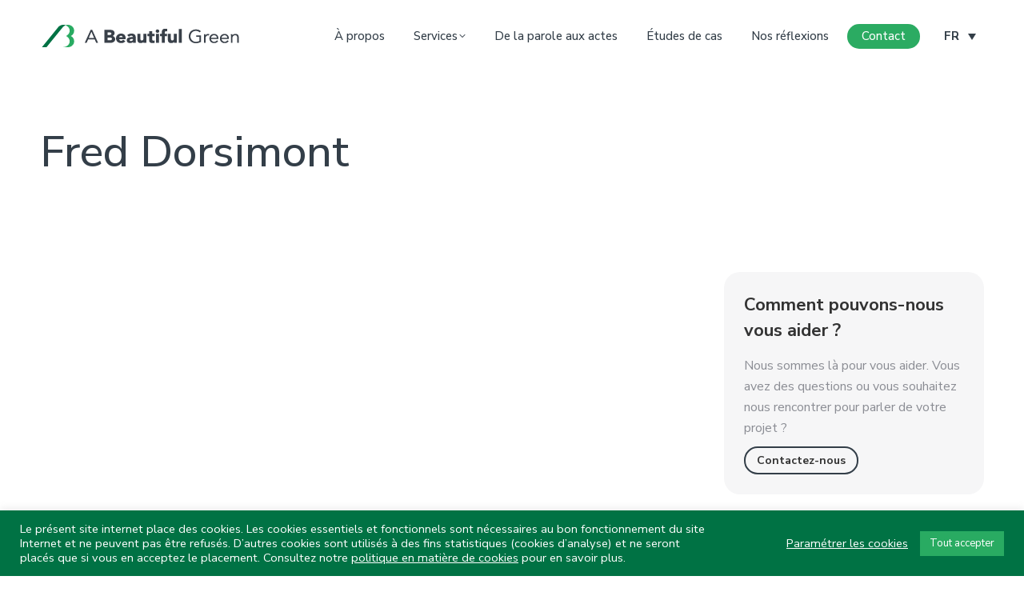

--- FILE ---
content_type: text/html; charset=UTF-8
request_url: https://www.abeautifulgreen.com/dt_testimonials/julia-terlet/
body_size: 19092
content:
<!DOCTYPE html>
<!--[if !(IE 6) | !(IE 7) | !(IE 8)  ]><!-->
<html lang="fr-FR" class="no-js">
<!--<![endif]-->
<head>
	<meta charset="UTF-8" />
				<meta name="viewport" content="width=device-width, initial-scale=1, maximum-scale=1, user-scalable=0"/>
			<meta name="theme-color" content="#00bd70"/>	<link rel="profile" href="https://gmpg.org/xfn/11" />
	<meta name='robots' content='index, follow, max-image-preview:large, max-snippet:-1, max-video-preview:-1' />
	<style>img:is([sizes="auto" i], [sizes^="auto," i]) { contain-intrinsic-size: 3000px 1500px }</style>
	<link rel="alternate" hreflang="fr" href="https://www.abeautifulgreen.com/dt_testimonials/julia-terlet/" />
<link rel="alternate" hreflang="en" href="https://www.abeautifulgreen.com/en/dt_testimonials/julia-terlet/" />
<link rel="alternate" hreflang="x-default" href="https://www.abeautifulgreen.com/dt_testimonials/julia-terlet/" />

	<!-- This site is optimized with the Yoast SEO plugin v26.5 - https://yoast.com/wordpress/plugins/seo/ -->
	<title>Fred Dorsimont - A Beautiful Green</title>
<link rel='preload' href='https://www.abeautifulgreen.com/wp-content/uploads/2021/06/abg-250.png' as='image' imagesrcset='https://www.abeautifulgreen.com/wp-content/uploads/2021/06/abg-250.png 250w, https://www.abeautifulgreen.com/wp-content/uploads/2021/06/abg-500.png 500w' imagesizes='250px'/>
<link rel='preload' href='https://www.abeautifulgreen.com/wp-content/uploads/2021/08/icon-durabilite-50x50.png' as='image' imagesrcset='https://www.abeautifulgreen.com/wp-content/uploads/2021/08/icon-durabilite-50x50.png 50w, https://www.abeautifulgreen.com/wp-content/uploads/2021/08/icon-durabilite-100x100.png 100w' imagesizes='(max-width: 50px) 100vw, 50px'/>
<link rel='preload' href='https://www.abeautifulgreen.com/wp-content/uploads/2021/08/icon-empreinte-50x50.png' as='image' imagesrcset='https://www.abeautifulgreen.com/wp-content/uploads/2021/08/icon-empreinte-50x50.png 50w, https://www.abeautifulgreen.com/wp-content/uploads/2021/08/icon-empreinte-100x100.png 100w' imagesizes='(max-width: 50px) 100vw, 50px'/>
<link rel='preload' href='https://www.abeautifulgreen.com/wp-content/uploads/2021/08/icon-bcorp-50x50.png' as='image' imagesrcset='https://www.abeautifulgreen.com/wp-content/uploads/2021/08/icon-bcorp-50x50.png 50w, https://www.abeautifulgreen.com/wp-content/uploads/2021/08/icon-bcorp-100x100.png 100w' imagesizes='(max-width: 50px) 100vw, 50px'/>
<link rel='preload' href='https://www.abeautifulgreen.com/wp-content/uploads/2021/08/icon-esr-50x50.png' as='image' imagesrcset='https://www.abeautifulgreen.com/wp-content/uploads/2021/08/icon-esr-50x50.png 50w, https://www.abeautifulgreen.com/wp-content/uploads/2021/08/icon-esr-100x100.png 100w' imagesizes='(max-width: 50px) 100vw, 50px'/>
<link rel='preload' href='https://www.abeautifulgreen.com/wp-content/uploads/2025/11/icon-ecovadis-50x50.png' as='image' imagesrcset='https://www.abeautifulgreen.com/wp-content/uploads/2025/11/icon-ecovadis-50x50.png 50w, https://www.abeautifulgreen.com/wp-content/uploads/2025/11/icon-ecovadis-100x100.png 100w' imagesizes='(max-width: 50px) 100vw, 50px'/>
<link rel='preload' href='https://www.abeautifulgreen.com/wp-content/uploads/2021/08/icon-sensibiliser-50x50.png' as='image' imagesrcset='https://www.abeautifulgreen.com/wp-content/uploads/2021/08/icon-sensibiliser-50x50.png 50w, https://www.abeautifulgreen.com/wp-content/uploads/2021/08/icon-sensibiliser-100x100.png 100w' imagesizes='(max-width: 50px) 100vw, 50px'/>
<link rel='preload' href='/wp-content/uploads/2021/07/abg-menu.png' as='image' imagesrcset='' imagesizes=''/>
<link rel='preload' href='https://www.abeautifulgreen.com/wp-content/cache/flying-press/pe0TMImSLYBIv1o4X1M8ce2xCx3yop4tQpF_MeTm0lfGWVpNn64CL7U8upHZIbMV51Q42ptCp7t1R-tQKr51.woff2' as='font' type='font/woff2' fetchpriority='high' crossorigin='anonymous'><link rel='preload' href='https://www.abeautifulgreen.com/wp-content/themes/dt-the7/fonts/icomoon-the7-font/icomoon-the7-font.ttf?wi57p5' as='font' type='font/ttf' fetchpriority='high' crossorigin='anonymous'>
	<meta name="description" content="Découvrez le témoignage de l&#039;équipe Behaven. Entreprise responsable, récemment certifiée B Corp !" />
	<link rel="canonical" href="https://www.abeautifulgreen.com/dt_testimonials/julia-terlet/" />
	<meta property="og:locale" content="fr_FR" />
	<meta property="og:type" content="article" />
	<meta property="og:title" content="Fred Dorsimont - A Beautiful Green" />
	<meta property="og:description" content="Découvrez le témoignage de l&#039;équipe Behaven. Entreprise responsable, récemment certifiée B Corp !" />
	<meta property="og:url" content="https://www.abeautifulgreen.com/dt_testimonials/julia-terlet/" />
	<meta property="og:site_name" content="A Beautiful Green" />
	<meta property="article:modified_time" content="2025-11-04T15:25:52+00:00" />
	<meta property="og:image" content="https://www.abeautifulgreen.com/wp-content/uploads/2023/08/behaven.png" />
	<meta property="og:image:width" content="1135" />
	<meta property="og:image:height" content="341" />
	<meta property="og:image:type" content="image/png" />
	<meta name="twitter:card" content="summary_large_image" />
	<meta name="twitter:label1" content="Durée de lecture estimée" />
	<meta name="twitter:data1" content="1 minute" />
	<script type="application/ld+json" class="yoast-schema-graph">{"@context":"https://schema.org","@graph":[{"@type":"WebPage","@id":"https://www.abeautifulgreen.com/dt_testimonials/julia-terlet/","url":"https://www.abeautifulgreen.com/dt_testimonials/julia-terlet/","name":"Fred Dorsimont - A Beautiful Green","isPartOf":{"@id":"https://www.abeautifulgreen.com/en/#website"},"primaryImageOfPage":{"@id":"https://www.abeautifulgreen.com/dt_testimonials/julia-terlet/#primaryimage"},"image":{"@id":"https://www.abeautifulgreen.com/dt_testimonials/julia-terlet/#primaryimage"},"thumbnailUrl":"https://www.abeautifulgreen.com/wp-content/uploads/2023/08/behaven.png","datePublished":"2023-08-30T07:51:50+00:00","dateModified":"2025-11-04T15:25:52+00:00","description":"Découvrez le témoignage de l'équipe Behaven. Entreprise responsable, récemment certifiée B Corp !","breadcrumb":{"@id":"https://www.abeautifulgreen.com/dt_testimonials/julia-terlet/#breadcrumb"},"inLanguage":"fr-FR","potentialAction":[{"@type":"ReadAction","target":["https://www.abeautifulgreen.com/dt_testimonials/julia-terlet/"]}]},{"@type":"ImageObject","inLanguage":"fr-FR","@id":"https://www.abeautifulgreen.com/dt_testimonials/julia-terlet/#primaryimage","url":"https://www.abeautifulgreen.com/wp-content/uploads/2023/08/behaven.png","contentUrl":"https://www.abeautifulgreen.com/wp-content/uploads/2023/08/behaven.png","width":1135,"height":341,"caption":"behaven"},{"@type":"BreadcrumbList","@id":"https://www.abeautifulgreen.com/dt_testimonials/julia-terlet/#breadcrumb","itemListElement":[{"@type":"ListItem","position":1,"name":"Accueil","item":"https://www.abeautifulgreen.com/"},{"@type":"ListItem","position":2,"name":"Testimonials","item":"https://www.abeautifulgreen.com/en/dt_testimonials/"},{"@type":"ListItem","position":3,"name":"Fred Dorsimont"}]},{"@type":"WebSite","@id":"https://www.abeautifulgreen.com/en/#website","url":"https://www.abeautifulgreen.com/en/","name":"A Beautiful Green","description":"","potentialAction":[{"@type":"SearchAction","target":{"@type":"EntryPoint","urlTemplate":"https://www.abeautifulgreen.com/en/?s={search_term_string}"},"query-input":{"@type":"PropertyValueSpecification","valueRequired":true,"valueName":"search_term_string"}}],"inLanguage":"fr-FR"}]}</script>
	<!-- / Yoast SEO plugin. -->



<link rel="alternate" type="application/rss+xml" title="A Beautiful Green &raquo; Flux" href="https://www.abeautifulgreen.com/feed/" />
<link rel="alternate" type="application/rss+xml" title="A Beautiful Green &raquo; Flux des commentaires" href="https://www.abeautifulgreen.com/comments/feed/" />
<script>
window._wpemojiSettings = {"baseUrl":"https:\/\/s.w.org\/images\/core\/emoji\/16.0.1\/72x72\/","ext":".png","svgUrl":"https:\/\/s.w.org\/images\/core\/emoji\/16.0.1\/svg\/","svgExt":".svg","source":{"concatemoji":"https:\/\/www.abeautifulgreen.com\/wp-includes\/js\/wp-emoji-release.min.js?ver=6.8.3"}};
/*! This file is auto-generated */
!function(s,n){var o,i,e;function c(e){try{var t={supportTests:e,timestamp:(new Date).valueOf()};sessionStorage.setItem(o,JSON.stringify(t))}catch(e){}}function p(e,t,n){e.clearRect(0,0,e.canvas.width,e.canvas.height),e.fillText(t,0,0);var t=new Uint32Array(e.getImageData(0,0,e.canvas.width,e.canvas.height).data),a=(e.clearRect(0,0,e.canvas.width,e.canvas.height),e.fillText(n,0,0),new Uint32Array(e.getImageData(0,0,e.canvas.width,e.canvas.height).data));return t.every(function(e,t){return e===a[t]})}function u(e,t){e.clearRect(0,0,e.canvas.width,e.canvas.height),e.fillText(t,0,0);for(var n=e.getImageData(16,16,1,1),a=0;a<n.data.length;a++)if(0!==n.data[a])return!1;return!0}function f(e,t,n,a){switch(t){case"flag":return n(e,"\ud83c\udff3\ufe0f\u200d\u26a7\ufe0f","\ud83c\udff3\ufe0f\u200b\u26a7\ufe0f")?!1:!n(e,"\ud83c\udde8\ud83c\uddf6","\ud83c\udde8\u200b\ud83c\uddf6")&&!n(e,"\ud83c\udff4\udb40\udc67\udb40\udc62\udb40\udc65\udb40\udc6e\udb40\udc67\udb40\udc7f","\ud83c\udff4\u200b\udb40\udc67\u200b\udb40\udc62\u200b\udb40\udc65\u200b\udb40\udc6e\u200b\udb40\udc67\u200b\udb40\udc7f");case"emoji":return!a(e,"\ud83e\udedf")}return!1}function g(e,t,n,a){var r="undefined"!=typeof WorkerGlobalScope&&self instanceof WorkerGlobalScope?new OffscreenCanvas(300,150):s.createElement("canvas"),o=r.getContext("2d",{willReadFrequently:!0}),i=(o.textBaseline="top",o.font="600 32px Arial",{});return e.forEach(function(e){i[e]=t(o,e,n,a)}),i}function t(e){var t=s.createElement("script");t.src=e,t.defer=!0,s.head.appendChild(t)}"undefined"!=typeof Promise&&(o="wpEmojiSettingsSupports",i=["flag","emoji"],n.supports={everything:!0,everythingExceptFlag:!0},e=new Promise(function(e){s.addEventListener("DOMContentLoaded",e,{once:!0})}),new Promise(function(t){var n=function(){try{var e=JSON.parse(sessionStorage.getItem(o));if("object"==typeof e&&"number"==typeof e.timestamp&&(new Date).valueOf()<e.timestamp+604800&&"object"==typeof e.supportTests)return e.supportTests}catch(e){}return null}();if(!n){if("undefined"!=typeof Worker&&"undefined"!=typeof OffscreenCanvas&&"undefined"!=typeof URL&&URL.createObjectURL&&"undefined"!=typeof Blob)try{var e="postMessage("+g.toString()+"("+[JSON.stringify(i),f.toString(),p.toString(),u.toString()].join(",")+"));",a=new Blob([e],{type:"text/javascript"}),r=new Worker(URL.createObjectURL(a),{name:"wpTestEmojiSupports"});return void(r.onmessage=function(e){c(n=e.data),r.terminate(),t(n)})}catch(e){}c(n=g(i,f,p,u))}t(n)}).then(function(e){for(var t in e)n.supports[t]=e[t],n.supports.everything=n.supports.everything&&n.supports[t],"flag"!==t&&(n.supports.everythingExceptFlag=n.supports.everythingExceptFlag&&n.supports[t]);n.supports.everythingExceptFlag=n.supports.everythingExceptFlag&&!n.supports.flag,n.DOMReady=!1,n.readyCallback=function(){n.DOMReady=!0}}).then(function(){return e}).then(function(){var e;n.supports.everything||(n.readyCallback(),(e=n.source||{}).concatemoji?t(e.concatemoji):e.wpemoji&&e.twemoji&&(t(e.twemoji),t(e.wpemoji)))}))}((window,document),window._wpemojiSettings);
</script>
<style id='wp-emoji-styles-inline-css'>img.wp-smiley, img.emoji {
		display: inline !important;
		border: none !important;
		box-shadow: none !important;
		height: 1em !important;
		width: 1em !important;
		margin: 0 0.07em !important;
		vertical-align: -0.1em !important;
		background: none !important;
		padding: 0 !important;
	}</style>
<style id='classic-theme-styles-inline-css'>/*! This file is auto-generated */
.wp-block-button__link{color:#fff;background-color:#32373c;border-radius:9999px;box-shadow:none;text-decoration:none;padding:calc(.667em + 2px) calc(1.333em + 2px);font-size:1.125em}.wp-block-file__button{background:#32373c;color:#fff;text-decoration:none}</style>
<style id='global-styles-inline-css'>:root{--wp--preset--aspect-ratio--square: 1;--wp--preset--aspect-ratio--4-3: 4/3;--wp--preset--aspect-ratio--3-4: 3/4;--wp--preset--aspect-ratio--3-2: 3/2;--wp--preset--aspect-ratio--2-3: 2/3;--wp--preset--aspect-ratio--16-9: 16/9;--wp--preset--aspect-ratio--9-16: 9/16;--wp--preset--color--black: #000000;--wp--preset--color--cyan-bluish-gray: #abb8c3;--wp--preset--color--white: #FFF;--wp--preset--color--pale-pink: #f78da7;--wp--preset--color--vivid-red: #cf2e2e;--wp--preset--color--luminous-vivid-orange: #ff6900;--wp--preset--color--luminous-vivid-amber: #fcb900;--wp--preset--color--light-green-cyan: #7bdcb5;--wp--preset--color--vivid-green-cyan: #00d084;--wp--preset--color--pale-cyan-blue: #8ed1fc;--wp--preset--color--vivid-cyan-blue: #0693e3;--wp--preset--color--vivid-purple: #9b51e0;--wp--preset--color--accent: #00bd70;--wp--preset--color--dark-gray: #111;--wp--preset--color--light-gray: #767676;--wp--preset--gradient--vivid-cyan-blue-to-vivid-purple: linear-gradient(135deg,rgba(6,147,227,1) 0%,rgb(155,81,224) 100%);--wp--preset--gradient--light-green-cyan-to-vivid-green-cyan: linear-gradient(135deg,rgb(122,220,180) 0%,rgb(0,208,130) 100%);--wp--preset--gradient--luminous-vivid-amber-to-luminous-vivid-orange: linear-gradient(135deg,rgba(252,185,0,1) 0%,rgba(255,105,0,1) 100%);--wp--preset--gradient--luminous-vivid-orange-to-vivid-red: linear-gradient(135deg,rgba(255,105,0,1) 0%,rgb(207,46,46) 100%);--wp--preset--gradient--very-light-gray-to-cyan-bluish-gray: linear-gradient(135deg,rgb(238,238,238) 0%,rgb(169,184,195) 100%);--wp--preset--gradient--cool-to-warm-spectrum: linear-gradient(135deg,rgb(74,234,220) 0%,rgb(151,120,209) 20%,rgb(207,42,186) 40%,rgb(238,44,130) 60%,rgb(251,105,98) 80%,rgb(254,248,76) 100%);--wp--preset--gradient--blush-light-purple: linear-gradient(135deg,rgb(255,206,236) 0%,rgb(152,150,240) 100%);--wp--preset--gradient--blush-bordeaux: linear-gradient(135deg,rgb(254,205,165) 0%,rgb(254,45,45) 50%,rgb(107,0,62) 100%);--wp--preset--gradient--luminous-dusk: linear-gradient(135deg,rgb(255,203,112) 0%,rgb(199,81,192) 50%,rgb(65,88,208) 100%);--wp--preset--gradient--pale-ocean: linear-gradient(135deg,rgb(255,245,203) 0%,rgb(182,227,212) 50%,rgb(51,167,181) 100%);--wp--preset--gradient--electric-grass: linear-gradient(135deg,rgb(202,248,128) 0%,rgb(113,206,126) 100%);--wp--preset--gradient--midnight: linear-gradient(135deg,rgb(2,3,129) 0%,rgb(40,116,252) 100%);--wp--preset--font-size--small: 13px;--wp--preset--font-size--medium: 20px;--wp--preset--font-size--large: 36px;--wp--preset--font-size--x-large: 42px;--wp--preset--spacing--20: 0.44rem;--wp--preset--spacing--30: 0.67rem;--wp--preset--spacing--40: 1rem;--wp--preset--spacing--50: 1.5rem;--wp--preset--spacing--60: 2.25rem;--wp--preset--spacing--70: 3.38rem;--wp--preset--spacing--80: 5.06rem;--wp--preset--shadow--natural: 6px 6px 9px rgba(0, 0, 0, 0.2);--wp--preset--shadow--deep: 12px 12px 50px rgba(0, 0, 0, 0.4);--wp--preset--shadow--sharp: 6px 6px 0px rgba(0, 0, 0, 0.2);--wp--preset--shadow--outlined: 6px 6px 0px -3px rgba(255, 255, 255, 1), 6px 6px rgba(0, 0, 0, 1);--wp--preset--shadow--crisp: 6px 6px 0px rgba(0, 0, 0, 1);}:where(.is-layout-flex){gap: 0.5em;}:where(.is-layout-grid){gap: 0.5em;}body .is-layout-flex{display: flex;}.is-layout-flex{flex-wrap: wrap;align-items: center;}.is-layout-flex > :is(*, div){margin: 0;}body .is-layout-grid{display: grid;}.is-layout-grid > :is(*, div){margin: 0;}:where(.wp-block-columns.is-layout-flex){gap: 2em;}:where(.wp-block-columns.is-layout-grid){gap: 2em;}:where(.wp-block-post-template.is-layout-flex){gap: 1.25em;}:where(.wp-block-post-template.is-layout-grid){gap: 1.25em;}.has-black-color{color: var(--wp--preset--color--black) !important;}.has-cyan-bluish-gray-color{color: var(--wp--preset--color--cyan-bluish-gray) !important;}.has-white-color{color: var(--wp--preset--color--white) !important;}.has-pale-pink-color{color: var(--wp--preset--color--pale-pink) !important;}.has-vivid-red-color{color: var(--wp--preset--color--vivid-red) !important;}.has-luminous-vivid-orange-color{color: var(--wp--preset--color--luminous-vivid-orange) !important;}.has-luminous-vivid-amber-color{color: var(--wp--preset--color--luminous-vivid-amber) !important;}.has-light-green-cyan-color{color: var(--wp--preset--color--light-green-cyan) !important;}.has-vivid-green-cyan-color{color: var(--wp--preset--color--vivid-green-cyan) !important;}.has-pale-cyan-blue-color{color: var(--wp--preset--color--pale-cyan-blue) !important;}.has-vivid-cyan-blue-color{color: var(--wp--preset--color--vivid-cyan-blue) !important;}.has-vivid-purple-color{color: var(--wp--preset--color--vivid-purple) !important;}.has-black-background-color{background-color: var(--wp--preset--color--black) !important;}.has-cyan-bluish-gray-background-color{background-color: var(--wp--preset--color--cyan-bluish-gray) !important;}.has-white-background-color{background-color: var(--wp--preset--color--white) !important;}.has-pale-pink-background-color{background-color: var(--wp--preset--color--pale-pink) !important;}.has-vivid-red-background-color{background-color: var(--wp--preset--color--vivid-red) !important;}.has-luminous-vivid-orange-background-color{background-color: var(--wp--preset--color--luminous-vivid-orange) !important;}.has-luminous-vivid-amber-background-color{background-color: var(--wp--preset--color--luminous-vivid-amber) !important;}.has-light-green-cyan-background-color{background-color: var(--wp--preset--color--light-green-cyan) !important;}.has-vivid-green-cyan-background-color{background-color: var(--wp--preset--color--vivid-green-cyan) !important;}.has-pale-cyan-blue-background-color{background-color: var(--wp--preset--color--pale-cyan-blue) !important;}.has-vivid-cyan-blue-background-color{background-color: var(--wp--preset--color--vivid-cyan-blue) !important;}.has-vivid-purple-background-color{background-color: var(--wp--preset--color--vivid-purple) !important;}.has-black-border-color{border-color: var(--wp--preset--color--black) !important;}.has-cyan-bluish-gray-border-color{border-color: var(--wp--preset--color--cyan-bluish-gray) !important;}.has-white-border-color{border-color: var(--wp--preset--color--white) !important;}.has-pale-pink-border-color{border-color: var(--wp--preset--color--pale-pink) !important;}.has-vivid-red-border-color{border-color: var(--wp--preset--color--vivid-red) !important;}.has-luminous-vivid-orange-border-color{border-color: var(--wp--preset--color--luminous-vivid-orange) !important;}.has-luminous-vivid-amber-border-color{border-color: var(--wp--preset--color--luminous-vivid-amber) !important;}.has-light-green-cyan-border-color{border-color: var(--wp--preset--color--light-green-cyan) !important;}.has-vivid-green-cyan-border-color{border-color: var(--wp--preset--color--vivid-green-cyan) !important;}.has-pale-cyan-blue-border-color{border-color: var(--wp--preset--color--pale-cyan-blue) !important;}.has-vivid-cyan-blue-border-color{border-color: var(--wp--preset--color--vivid-cyan-blue) !important;}.has-vivid-purple-border-color{border-color: var(--wp--preset--color--vivid-purple) !important;}.has-vivid-cyan-blue-to-vivid-purple-gradient-background{background: var(--wp--preset--gradient--vivid-cyan-blue-to-vivid-purple) !important;}.has-light-green-cyan-to-vivid-green-cyan-gradient-background{background: var(--wp--preset--gradient--light-green-cyan-to-vivid-green-cyan) !important;}.has-luminous-vivid-amber-to-luminous-vivid-orange-gradient-background{background: var(--wp--preset--gradient--luminous-vivid-amber-to-luminous-vivid-orange) !important;}.has-luminous-vivid-orange-to-vivid-red-gradient-background{background: var(--wp--preset--gradient--luminous-vivid-orange-to-vivid-red) !important;}.has-very-light-gray-to-cyan-bluish-gray-gradient-background{background: var(--wp--preset--gradient--very-light-gray-to-cyan-bluish-gray) !important;}.has-cool-to-warm-spectrum-gradient-background{background: var(--wp--preset--gradient--cool-to-warm-spectrum) !important;}.has-blush-light-purple-gradient-background{background: var(--wp--preset--gradient--blush-light-purple) !important;}.has-blush-bordeaux-gradient-background{background: var(--wp--preset--gradient--blush-bordeaux) !important;}.has-luminous-dusk-gradient-background{background: var(--wp--preset--gradient--luminous-dusk) !important;}.has-pale-ocean-gradient-background{background: var(--wp--preset--gradient--pale-ocean) !important;}.has-electric-grass-gradient-background{background: var(--wp--preset--gradient--electric-grass) !important;}.has-midnight-gradient-background{background: var(--wp--preset--gradient--midnight) !important;}.has-small-font-size{font-size: var(--wp--preset--font-size--small) !important;}.has-medium-font-size{font-size: var(--wp--preset--font-size--medium) !important;}.has-large-font-size{font-size: var(--wp--preset--font-size--large) !important;}.has-x-large-font-size{font-size: var(--wp--preset--font-size--x-large) !important;}
:where(.wp-block-post-template.is-layout-flex){gap: 1.25em;}:where(.wp-block-post-template.is-layout-grid){gap: 1.25em;}
:where(.wp-block-columns.is-layout-flex){gap: 2em;}:where(.wp-block-columns.is-layout-grid){gap: 2em;}
:root :where(.wp-block-pullquote){font-size: 1.5em;line-height: 1.6;}</style>
<link rel='stylesheet' id='cookie-law-info-css' href='https://www.abeautifulgreen.com/wp-content/cache/flying-press/20e8490fab0d.cookie-law-info-public.css' media='all' />
<link rel='stylesheet' id='cookie-law-info-gdpr-css' href='https://www.abeautifulgreen.com/wp-content/cache/flying-press/359aca8a88b2.cookie-law-info-gdpr.css' media='all' />
<link rel='stylesheet' id='wpml-legacy-dropdown-0-css' href='https://www.abeautifulgreen.com/wp-content/cache/flying-press/72a49c98f1c6.style.min.css' media='all' />
<style id='wpml-legacy-dropdown-0-inline-css'>.wpml-ls-statics-shortcode_actions a, .wpml-ls-statics-shortcode_actions .wpml-ls-sub-menu a, .wpml-ls-statics-shortcode_actions .wpml-ls-sub-menu a:link, .wpml-ls-statics-shortcode_actions li:not(.wpml-ls-current-language) .wpml-ls-link, .wpml-ls-statics-shortcode_actions li:not(.wpml-ls-current-language) .wpml-ls-link:link {color:#333e48;}.wpml-ls-statics-shortcode_actions .wpml-ls-sub-menu a:hover,.wpml-ls-statics-shortcode_actions .wpml-ls-sub-menu a:focus, .wpml-ls-statics-shortcode_actions .wpml-ls-sub-menu a:link:hover, .wpml-ls-statics-shortcode_actions .wpml-ls-sub-menu a:link:focus {color:#2bab62;}.wpml-ls-statics-shortcode_actions .wpml-ls-current-language > a {color:#333e48;}.wpml-ls-statics-shortcode_actions .wpml-ls-current-language:hover>a, .wpml-ls-statics-shortcode_actions .wpml-ls-current-language>a:focus {color:#2bab62;}</style>
<link rel='stylesheet' id='the7-font-css' href='https://www.abeautifulgreen.com/wp-content/cache/flying-press/6f5f1dc770b7.icomoon-the7-font.min.css' media='all' />
<link rel='stylesheet' id='heateor_sss_frontend_css-css' href='https://www.abeautifulgreen.com/wp-content/cache/flying-press/ba4cc2135d79.sassy-social-share-public.css' media='all' />
<style id='heateor_sss_frontend_css-inline-css'>.heateor_sss_button_instagram span.heateor_sss_svg,a.heateor_sss_instagram span.heateor_sss_svg{background:radial-gradient(circle at 30% 107%,#fdf497 0,#fdf497 5%,#fd5949 45%,#d6249f 60%,#285aeb 90%)}.heateor_sss_horizontal_sharing .heateor_sss_svg,.heateor_sss_standard_follow_icons_container .heateor_sss_svg{color:#fff;border-width:0px;border-style:solid;border-color:transparent}.heateor_sss_horizontal_sharing .heateorSssTCBackground{color:#666}.heateor_sss_horizontal_sharing span.heateor_sss_svg:hover,.heateor_sss_standard_follow_icons_container span.heateor_sss_svg:hover{border-color:transparent;}.heateor_sss_vertical_sharing span.heateor_sss_svg,.heateor_sss_floating_follow_icons_container span.heateor_sss_svg{color:#fff;border-width:0px;border-style:solid;border-color:transparent;}.heateor_sss_vertical_sharing .heateorSssTCBackground{color:#666;}.heateor_sss_vertical_sharing span.heateor_sss_svg:hover,.heateor_sss_floating_follow_icons_container span.heateor_sss_svg:hover{border-color:transparent;}@media screen and (max-width:783px) {.heateor_sss_vertical_sharing{display:none!important}}div.heateor_sss_sharing_title{text-align:center}div.heateor_sss_sharing_ul{width:100%;text-align:center;}div.heateor_sss_horizontal_sharing div.heateor_sss_sharing_ul a{float:none!important;display:inline-block;}</style>
<link rel='stylesheet' id='dt-web-fonts-css' href="https://www.abeautifulgreen.com/wp-content/cache/flying-press/05a79ee03faf.9e63d51a7e13.google-font.css" media='all' />
<link rel='stylesheet' id='dt-main-css' href='https://www.abeautifulgreen.com/wp-content/cache/flying-press/f3fc2eb5e441.main.min.css' media='all' />
<link rel='stylesheet' id='the7-custom-scrollbar-css' href='https://www.abeautifulgreen.com/wp-content/cache/flying-press/26421f9c878a.custom-scrollbar.min.css' media='all' />
<link rel='stylesheet' id='the7-wpbakery-css' href='https://www.abeautifulgreen.com/wp-content/cache/flying-press/47bf1e2e976c.wpbakery.min.css' media='all' />
<link rel='stylesheet' id='the7-core-css' href='https://www.abeautifulgreen.com/wp-content/cache/flying-press/ca4618b92609.post-type.min.css' media='all' />
<link rel='stylesheet' id='the7-css-vars-css' href='https://www.abeautifulgreen.com/wp-content/cache/flying-press/6d09b70936d5.css-vars.css' media='all' />
<link rel='stylesheet' id='dt-custom-css' href='https://www.abeautifulgreen.com/wp-content/cache/flying-press/e08fb52e3708.custom.css' media='all' />
<link rel='stylesheet' id='dt-media-css' href='https://www.abeautifulgreen.com/wp-content/cache/flying-press/2525e73ebb1c.media.css' media='all' />
<link rel='stylesheet' id='the7-mega-menu-css' href='https://www.abeautifulgreen.com/wp-content/cache/flying-press/e7608ebb7ea0.mega-menu.css' media='all' />
<link rel='stylesheet' id='the7-elements-albums-portfolio-css' href='https://www.abeautifulgreen.com/wp-content/cache/flying-press/85bbfa6ab7cb.the7-elements-albums-portfolio.css' media='all' />
<link rel='stylesheet' id='the7-elements-css' href='https://www.abeautifulgreen.com/wp-content/cache/flying-press/a22bfa709627.post-type-dynamic.css' media='all' />
<link rel='stylesheet' id='style-css' href='https://www.abeautifulgreen.com/wp-content/cache/flying-press/d8a1e4e0c7bf.style.css' media='all' />
<script src="https://www.abeautifulgreen.com/wp-includes/js/jquery/jquery.min.js?ver=826eb77e86b0" id="jquery-core-js"></script>
<script src="https://www.abeautifulgreen.com/wp-includes/js/jquery/jquery-migrate.min.js?ver=9ffeb32e2d9e" id="jquery-migrate-js"></script>
<script id="wpml-cookie-js-extra">
var wpml_cookies = {"wp-wpml_current_language":{"value":"fr","expires":1,"path":"\/"}};
var wpml_cookies = {"wp-wpml_current_language":{"value":"fr","expires":1,"path":"\/"}};
</script>
<script src="https://www.abeautifulgreen.com/wp-content/plugins/sitepress-multilingual-cms/res/js/cookies/language-cookie.js?ver=f3606e4db5e1" id="wpml-cookie-js" defer data-wp-strategy="defer"></script>
<script id="cookie-law-info-js-extra">
var Cli_Data = {"nn_cookie_ids":[],"cookielist":[],"non_necessary_cookies":[],"ccpaEnabled":"","ccpaRegionBased":"","ccpaBarEnabled":"","strictlyEnabled":["necessary","obligatoire"],"ccpaType":"gdpr","js_blocking":"1","custom_integration":"","triggerDomRefresh":"","secure_cookies":""};
var cli_cookiebar_settings = {"animate_speed_hide":"500","animate_speed_show":"500","background":"#007244","border":"#b1a6a6c2","border_on":"","button_1_button_colour":"#29ab62","button_1_button_hover":"#21894e","button_1_link_colour":"#fff","button_1_as_button":"1","button_1_new_win":"","button_2_button_colour":"#333","button_2_button_hover":"#292929","button_2_link_colour":"#ffffff","button_2_as_button":"","button_2_hidebar":"","button_3_button_colour":"#29ab62","button_3_button_hover":"#21894e","button_3_link_colour":"#ffffff","button_3_as_button":"1","button_3_new_win":"","button_4_button_colour":"#dedfe0","button_4_button_hover":"#b2b2b3","button_4_link_colour":"#ffffff","button_4_as_button":"","button_7_button_colour":"#29ab62","button_7_button_hover":"#21894e","button_7_link_colour":"#fff","button_7_as_button":"1","button_7_new_win":"","font_family":"inherit","header_fix":"","notify_animate_hide":"1","notify_animate_show":"","notify_div_id":"#cookie-law-info-bar","notify_position_horizontal":"right","notify_position_vertical":"bottom","scroll_close":"","scroll_close_reload":"","accept_close_reload":"","reject_close_reload":"","showagain_tab":"","showagain_background":"#fff","showagain_border":"#000","showagain_div_id":"#cookie-law-info-again","showagain_x_position":"100px","text":"#ffffff","show_once_yn":"","show_once":"10000","logging_on":"","as_popup":"","popup_overlay":"1","bar_heading_text":"","cookie_bar_as":"banner","popup_showagain_position":"bottom-right","widget_position":"left"};
var log_object = {"ajax_url":"https:\/\/www.abeautifulgreen.com\/wp-admin\/admin-ajax.php"};
</script>
<script src="https://www.abeautifulgreen.com/wp-content/cache/flying-press/c5592a6fda4d.cookie-law-info-public.js" id="cookie-law-info-js"></script>
<script src="https://www.abeautifulgreen.com/wp-content/plugins/sitepress-multilingual-cms/templates/language-switchers/legacy-dropdown/script.min.js?ver=b2cb713d9736" id="wpml-legacy-dropdown-0-js"></script>
<script id="dt-above-fold-js-extra">
var dtLocal = {"themeUrl":"https:\/\/www.abeautifulgreen.com\/wp-content\/themes\/dt-the7","passText":"Pour voir ce contenu, entrer le mots de passe:","moreButtonText":{"loading":"Chargement ...","loadMore":"Charger la suite"},"postID":"2041","ajaxurl":"https:\/\/www.abeautifulgreen.com\/wp-admin\/admin-ajax.php","REST":{"baseUrl":"https:\/\/www.abeautifulgreen.com\/wp-json\/the7\/v1","endpoints":{"sendMail":"\/send-mail"}},"contactMessages":{"required":"One or more fields have an error. Please check and try again.","terms":"Veuillez accepter la politique de confidentialit\u00e9.","fillTheCaptchaError":"Veuillez remplir le captcha."},"captchaSiteKey":"","ajaxNonce":"32f8ec4416","pageData":"","themeSettings":{"smoothScroll":"off","lazyLoading":false,"desktopHeader":{"height":90},"ToggleCaptionEnabled":"disabled","ToggleCaption":"Navigation","floatingHeader":{"showAfter":94,"showMenu":true,"height":60,"logo":{"showLogo":true,"html":"<img class=\" preload-me\" src=\"https:\/\/www.abeautifulgreen.com\/wp-content\/uploads\/2021\/06\/abg-250.png\" srcset=\"https:\/\/www.abeautifulgreen.com\/wp-content\/uploads\/2021\/06\/abg-250.png 250w, https:\/\/www.abeautifulgreen.com\/wp-content\/uploads\/2021\/06\/abg-500.png 500w\" width=\"250\" height=\"30\"   sizes=\"250px\" alt=\"A Beautiful Green\" \/>","url":"https:\/\/www.abeautifulgreen.com\/"}},"topLine":{"floatingTopLine":{"logo":{"showLogo":false,"html":""}}},"mobileHeader":{"firstSwitchPoint":1160,"secondSwitchPoint":778,"firstSwitchPointHeight":60,"secondSwitchPointHeight":60,"mobileToggleCaptionEnabled":"disabled","mobileToggleCaption":"Menu"},"stickyMobileHeaderFirstSwitch":{"logo":{"html":"<img class=\" preload-me\" src=\"https:\/\/www.abeautifulgreen.com\/wp-content\/uploads\/2021\/06\/abg-250.png\" srcset=\"https:\/\/www.abeautifulgreen.com\/wp-content\/uploads\/2021\/06\/abg-250.png 250w, https:\/\/www.abeautifulgreen.com\/wp-content\/uploads\/2021\/06\/abg-500.png 500w\" width=\"250\" height=\"30\"   sizes=\"250px\" alt=\"A Beautiful Green\" \/>"}},"stickyMobileHeaderSecondSwitch":{"logo":{"html":"<img class=\" preload-me\" src=\"https:\/\/www.abeautifulgreen.com\/wp-content\/uploads\/2021\/07\/abg-150.png\" srcset=\"https:\/\/www.abeautifulgreen.com\/wp-content\/uploads\/2021\/07\/abg-150.png 150w, https:\/\/www.abeautifulgreen.com\/wp-content\/uploads\/2021\/07\/abg-300.png 300w\" width=\"150\" height=\"18\"   sizes=\"150px\" alt=\"A Beautiful Green\" \/>"}},"sidebar":{"switchPoint":992},"boxedWidth":"1280px"},"VCMobileScreenWidth":"768"};
var dtShare = {"shareButtonText":{"facebook":"Partager sur Facebook","twitter":"Share on X","pinterest":"\u00c9pingler le","linkedin":"Partager sur Linkedin","whatsapp":"Partager sur Whatsapp"},"overlayOpacity":"85"};
</script>
<script src="https://www.abeautifulgreen.com/wp-content/themes/dt-the7/js/above-the-fold.min.js?ver=cc8d9d85c97e" id="dt-above-fold-js"></script>
<script></script><link rel="https://api.w.org/" href="https://www.abeautifulgreen.com/wp-json/" /><link rel="alternate" title="JSON" type="application/json" href="https://www.abeautifulgreen.com/wp-json/wp/v2/dt_testimonials/2041" /><link rel="EditURI" type="application/rsd+xml" title="RSD" href="https://www.abeautifulgreen.com/xmlrpc.php?rsd" />
<meta name="generator" content="WordPress 6.8.3" />
<link rel='shortlink' href='https://www.abeautifulgreen.com/?p=2041' />
<link rel="alternate" title="oEmbed (JSON)" type="application/json+oembed" href="https://www.abeautifulgreen.com/wp-json/oembed/1.0/embed?url=https%3A%2F%2Fwww.abeautifulgreen.com%2Fdt_testimonials%2Fjulia-terlet%2F" />
<link rel="alternate" title="oEmbed (XML)" type="text/xml+oembed" href="https://www.abeautifulgreen.com/wp-json/oembed/1.0/embed?url=https%3A%2F%2Fwww.abeautifulgreen.com%2Fdt_testimonials%2Fjulia-terlet%2F&#038;format=xml" />
<meta name="generator" content="WPML ver:4.8.6 stt:1,4;" />
<!-- Global site tag (gtag.js) - Google Analytics -->
<script type="text/plain" data-cli-class="cli-blocker-script"  data-cli-script-type="analytics" data-cli-block="true"  data-cli-element-position="head" async src="https://www.googletagmanager.com/gtag/js?id=UA-98697076-5"></script>
<script type="text/plain" data-cli-class="cli-blocker-script"  data-cli-script-type="analytics" data-cli-block="true"  data-cli-element-position="head">
  window.dataLayer = window.dataLayer || [];
  function gtag(){dataLayer.push(arguments);}
  gtag('js', new Date());

  gtag('config', 'UA-98697076-5');
</script>
<meta name="generator" content="Powered by WPBakery Page Builder - drag and drop page builder for WordPress."/>
<link rel="icon" href="https://www.abeautifulgreen.com/wp-content/uploads/2021/06/abg-16.png" type="image/png" sizes="16x16"/><link rel="icon" href="https://www.abeautifulgreen.com/wp-content/uploads/2021/06/abg-32.png" type="image/png" sizes="32x32"/><noscript><style>.wpb_animate_when_almost_visible { opacity: 1; }</style></noscript><script>
/*document.addEventListener( 'wpcf7mailsent', function( event ) {
if ( '323' == event.detail.contactFormId ) {
location = 'https://abeautifulgreen.com/confirmation-pdf/';
} else if ( '722' == event.detail.contactFormId ) {
location = 'https://abeautifulgreen.com/en/confirmation/';
} else if ( '721' == event.detail.contactFormId ) {
location = 'https://abeautifulgreen.com/en/confirmation-pdf/';
} else {
location = 'https://abeautifulgreen.com/confirmation/';
}
}, false );*/
</script><style id='the7-custom-inline-css' type='text/css'>.grecaptcha-badge, #primary-menu .custom-hidden-menu{display:none;}
.l-to-r-line > li > a i.underline{
	border-radius:10px;
}

.custom-zindex, #main .custom-zindex-col .btn-align-center {
	position: relative;
	z-index: 10;
}

.custom-btn-noshadow::after {
	display: none;
}

.microwidget-btn.mini-button.header-elements-button-1 {
	border-radius: 60px;	
}

.wpml-ls-statics-shortcode_actions a{
		/*width: 20px;
    height: 20px;
    line-height: 20px;
    border-radius: 50px;
    text-align: center;*/
		
}

.wpml-ls-legacy-dropdown .wpml-ls-item a.js-wpml-ls-item-toggle.wpml-ls-item-toggle,
.wpml-ls-legacy-dropdown .wpml-ls-sub-menu a{
	border: none;
	padding-top: 8px;
	padding-bottom: 8px;
}

.wpml-ls-statics-shortcode_actions.wpml-ls-legacy-dropdown {
	width: auto;
}

.custom-posrel > .vc_column-inner{
	position:relative;
	z-index:10;
}
.breadcrumbs li.current{
	display:none;
}
.custom-shape-container .wpb_wrapper{
	vertical-align: bottom;
	display: flex;
}
.custom-shape-container svg{
	width:100%;
}
.branding img, .branding:hover img{
    transition:transform .35s ease-in-out;
}
.branding:hover img{
    transform:scale(1.1);
}
.single .post:not(.type-event) .post-thumbnail{
	text-align:center;
}
.single .post:not(.type-event) .post-thumbnail img{
	  max-height: 350px;
    width: auto;
}
.right-mobile-menu-close-icon .dt-close-mobile-menu-icon{
	right:initial;
	left:15px;
}
.text-area.hide-on-desktop{
	position: absolute;
	top: 15px;
	left: 135px;
}
.single-related-posts{
	border:none;
}
/* - - - circles - - - */

#main .vc_row.wpb_row {
	content-visibility: visible;
} 
.custom-img .vc_single_image-wrapper:before, .custom-testi:before, .custom-img .vc_single_image-wrapper:after, .custom-testi:after{
    content:"";
    display:block;
    width:100px;
    height:100px;
    border-radius:200px;
    position:absolute;
}
.custom-img .vc_single_image-wrapper:before, .custom-testi:before{
    border:3px solid #333e48;
    top:-40px;
    left:-40px;
    z-index:11;
}
.custom-img .vc_single_image-wrapper:after, .custom-testi:after{
    background:#2AAB61;
    position:absolute;
    bottom:-40px;
    right:-40px;
    z-index:1;
}
.custom-img .vc_single_image-wrapper img, .custom-testi .vc_column-inner{
    z-index:10;
    position:relative;
}
.custom-img .vc_single_image-wrapper{
	position:relative;
}
/* - - - title decoration - - - */
.wpb_text_column.wpb_content_element  h1, .wpb_text_column.wpb_content_element  h2{
	position:relative;
	z-index:15;
}
.wpb_text_column.wpb_content_element  h1[style="text-align: center;"], .wpb_text_column.wpb_content_element  h2[style="text-align: center;"]{
	width:fit-content;
	margin-left:auto;
	margin-right:auto;
}
.wpb_text_column.wpb_content_element  h1:before, .wpb_text_column.wpb_content_element  h2:before{
	content: "";
	display: block;
	width: 20px;
	height: 70px;
	background: rgb(59 212 174 / 20%);
	transform: skewX(-40deg);
	position: absolute;
	left: 0;
	top: -10px;
	z-index: 10;
}
/* - - - footer - - - */
#footer .custom-nav>li.has-children>a:after{
	float:none;
	margin-left:5px;
}
#footer .soc-ico{
	display:flex;
	width:fit-content;
}
#footer .soc-ico a.linkedin{order:1;}
#footer .soc-ico a.facebook{order:2;}
#footer .soc-ico a.instagram{order:3;}
#footer section.widget > .custom-menu{
	text-align:right;
}
#footer .soc-ico{
	  transform: scale(1.5);
    transform-origin: left;
}
.footer .soc-ico a:before{
	background-color:#2aab61;
}
#footer.solid-bg{
	background-size: auto 100%;
}
#text-4, #text-5, #text-10, #text-13, #text-16, #text-17{
	background:#2aab61;
	padding:20px;
}
/* - - - border radius - - - */
#main .portfolio-shortcode article, #main .portfolio-shortcode .post-thumbnail-rollover, #main .wpb_single_image .vc_single_image-wrapper.vc_box_rounded, #main .wpb_single_image .vc_single_image-wrapper.vc_box_rounded img, .blog-shortcode article, .blog-shortcode article .post-thumbnail-rollover, #text-4, #text-5, #text-10, #text-13, #text-16, #text-17, .single-related-posts .buttons-on-img {
	border-radius:20px;
}
/* - - - btn - - - */
#footer .dt-btn{
	color:#fff;
	border-color:#fff;
}
#main .dt-btn::after, #footer .dt-btn::after{
	content:"";
	width:100%;
	height:100%;
	position:absolute;
	border-radius:80px;
	background:#96c24b;
	top:7px;
	left:5px;
	z-index:-1;
	transition:all .25s ease-in-out;
}
#main .custom-btn-1.default-btn-shortcode.dt-btn:after{background:#91C795;}
#main .custom-btn-2.default-btn-shortcode.dt-btn:after{background:#2CAB64;}
#main .custom-btn-3.default-btn-shortcode.dt-btn:after{background:#32D3AD;}
#main .custom-btn-4.default-btn-shortcode.dt-btn:after{background:#47916E;}
#main .custom-btn-5.default-btn-shortcode.dt-btn:after{background:#96C24C;}
#main .custom-btn-6.default-btn-shortcode.dt-btn:after{background:#5C9C9B;}

#main .dt-btn:hover:after, #footer .dt-btn:hover:after{
	top:0;
	left:0;
	transition:all .25s ease-in-out;
}
/* - - - white - - - */
.custom-white, .custom-white h1, .custom-white h2, .custom-white h3, .custom-white h4, .custom-white h5, .custom-white h6, .custom-white .h1-size, .custom-white .h2-size, .custom-white .h3-size, .custom-white .h4-size, .custom-white .h5-size, .custom-white a {
	color: #ffffff;
}

.aio-icon-img .img-icon{
	height:auto;
}

/* - - - custom_testimonials remove text - - - */
#main .custom_testimonials_image_carousel .testimonial-content,
#main .testimonial-vcard {    
    display: none; 
}

#main .custom_testimonials_image_carousel .dt-owl-item {
	align-items:center;
}

#main .custom-testi .gallery-shortcode figure a {
	pointer-events: none;
}</style>
</head>
<body id="the7-body" class="wp-singular dt_testimonials-template-default single single-dt_testimonials postid-2041 wp-embed-responsive wp-theme-dt-the7 wp-child-theme-dt-the7-child the7-core-ver-2.7.12 no-comments dt-responsive-on right-mobile-menu-close-icon ouside-menu-close-icon  fade-medium-mobile-menu-close-icon fade-medium-menu-close-icon accent-gradient srcset-enabled btn-flat custom-btn-color btn-bg-off btn-hover-bg-off custom-btn-hover-color phantom-sticky phantom-shadow-decoration phantom-main-logo-on floating-mobile-menu-icon top-header first-switch-logo-left first-switch-menu-right second-switch-logo-left second-switch-menu-right right-mobile-menu no-avatars popup-message-style the7-ver-14.0.0 wpb-js-composer js-comp-ver-8.6.1 vc_responsive">
<!-- The7 14.0.0 -->

<div id="page" >
	<a class="skip-link screen-reader-text" href="#content">Aller au contenu</a>

<div class="masthead inline-header right widgets full-height full-width small-mobile-menu-icon dt-parent-menu-clickable show-sub-menu-on-hover show-mobile-logo" >

	<div class="top-bar top-bar-empty top-bar-line-hide">
	<div class="top-bar-bg" ></div>
	<div class="mini-widgets left-widgets"></div><div class="mini-widgets right-widgets"></div></div>

	<header class="header-bar" role="banner">

		<div class="branding">
	<div id="site-title" class="assistive-text">A Beautiful Green</div>
	<div id="site-description" class="assistive-text"></div>
	<a class="same-logo" href="https://www.abeautifulgreen.com/"><img class=" preload-me" src="https://www.abeautifulgreen.com/wp-content/uploads/2021/06/abg-250.png" srcset="https://www.abeautifulgreen.com/wp-content/uploads/2021/06/abg-250.png 250w, https://www.abeautifulgreen.com/wp-content/uploads/2021/06/abg-500.png 500w" width="250" height="30"   sizes="250px" alt="A Beautiful Green"  loading="eager"/><img class="mobile-logo preload-me" src="https://www.abeautifulgreen.com/wp-content/uploads/2021/07/abg-150.png" srcset="https://www.abeautifulgreen.com/wp-content/uploads/2021/07/abg-150.png 150w, https://www.abeautifulgreen.com/wp-content/uploads/2021/07/abg-300.png 300w" width="150" height="18"   sizes="150px" alt="A Beautiful Green" /></a></div>

		<ul id="primary-menu" class="main-nav underline-decoration l-to-r-line level-arrows-on"><li class="custom-hidden-menu menu-item menu-item-type-post_type menu-item-object-page menu-item-home menu-item-384 first depth-0"><a href='https://www.abeautifulgreen.com/' data-level='1'><span class="menu-item-text"><span class="menu-text">Accueil</span></span></a></li> <li class="menu-item menu-item-type-post_type menu-item-object-page menu-item-49 depth-0"><a href='https://www.abeautifulgreen.com/a-propos/' data-level='1'><span class="menu-item-text"><span class="menu-text">À propos</span></span></a></li> <li class="menu-item menu-item-type-post_type menu-item-object-page menu-item-has-children menu-item-50 has-children depth-0 dt-mega-menu mega-auto-width mega-column-2"><a href='https://www.abeautifulgreen.com/services/' data-level='1' aria-haspopup='true' aria-expanded='false'><span class="menu-item-text"><span class="menu-text">Services</span></span></a><div class="dt-mega-menu-wrap"><ul class="sub-nav gradient-hover hover-style-bg level-arrows-on" role="group"><li class="menu-item menu-item-type-post_type menu-item-object-page menu-item-51 first depth-1 no-link dt-mega-parent wf-1-2"><a href='https://www.abeautifulgreen.com/services/plan-strategique-de-developpement-durable/' class=' mega-menu-img mega-menu-img-left' data-level='2'><img class="preload-me aspect" src="https://www.abeautifulgreen.com/wp-content/uploads/2021/08/icon-durabilite-50x50.png" srcset="https://www.abeautifulgreen.com/wp-content/uploads/2021/08/icon-durabilite-50x50.png 50w, https://www.abeautifulgreen.com/wp-content/uploads/2021/08/icon-durabilite-100x100.png 100w" sizes="(max-width: 50px) 100vw, 50px" alt="Menu icon" width="50" height="50"  style="--ratio: 50 / 50;border-radius: 0px;margin: 0px 6px 0px 0px;"  loading="eager"/><span class="menu-item-text"><span class="menu-text">Plan stratégique de durabilité</span></span></a></li> <li class="menu-item menu-item-type-post_type menu-item-object-page menu-item-2444 depth-1 no-link dt-mega-parent wf-1-2"><a href='https://www.abeautifulgreen.com/services/empreinte-carbone/' class=' mega-menu-img mega-menu-img-left' data-level='2'><img class="preload-me aspect" src="https://www.abeautifulgreen.com/wp-content/uploads/2021/08/icon-empreinte-50x50.png" srcset="https://www.abeautifulgreen.com/wp-content/uploads/2021/08/icon-empreinte-50x50.png 50w, https://www.abeautifulgreen.com/wp-content/uploads/2021/08/icon-empreinte-100x100.png 100w" sizes="(max-width: 50px) 100vw, 50px" alt="Menu icon" width="50" height="50"  style="--ratio: 50 / 50;border-radius: 0px;margin: 0px 6px 0px 0px;"  loading="eager"/><span class="menu-item-text"><span class="menu-text">Empreinte Carbone</span></span></a></li> <li class="menu-item menu-item-type-post_type menu-item-object-page menu-item-52 depth-1 no-link dt-mega-parent wf-1-2"><a href='https://www.abeautifulgreen.com/services/certification-bcorp/' class=' mega-menu-img mega-menu-img-left' data-level='2'><img class="preload-me aspect" src="https://www.abeautifulgreen.com/wp-content/uploads/2021/08/icon-bcorp-50x50.png" srcset="https://www.abeautifulgreen.com/wp-content/uploads/2021/08/icon-bcorp-50x50.png 50w, https://www.abeautifulgreen.com/wp-content/uploads/2021/08/icon-bcorp-100x100.png 100w" sizes="(max-width: 50px) 100vw, 50px" alt="Menu icon" width="50" height="50"  style="--ratio: 50 / 50;border-radius: 0px;margin: 0px 6px 0px 0px;"  loading="eager"/><span class="menu-item-text"><span class="menu-text">Certification B Corp</span></span></a></li> <li class="menu-item menu-item-type-post_type menu-item-object-page menu-item-53 depth-1 no-link dt-mega-parent wf-1-2"><a href='https://www.abeautifulgreen.com/services/label-esr/' class=' mega-menu-img mega-menu-img-left' data-level='2'><img class="preload-me aspect" src="https://www.abeautifulgreen.com/wp-content/uploads/2021/08/icon-esr-50x50.png" srcset="https://www.abeautifulgreen.com/wp-content/uploads/2021/08/icon-esr-50x50.png 50w, https://www.abeautifulgreen.com/wp-content/uploads/2021/08/icon-esr-100x100.png 100w" sizes="(max-width: 50px) 100vw, 50px" alt="Menu icon" width="50" height="50"  style="--ratio: 50 / 50;border-radius: 0px;margin: 0px 6px 0px 0px;"  loading="eager"/><span class="menu-item-text"><span class="menu-text">Label ESR</span></span></a></li> <li class="menu-item menu-item-type-post_type menu-item-object-page menu-item-3240 depth-1 no-link dt-mega-parent wf-1-2"><a href='https://www.abeautifulgreen.com/services/evaluation-ecovadis/' class=' mega-menu-img mega-menu-img-left' data-level='2'><img class="preload-me aspect" src="https://www.abeautifulgreen.com/wp-content/uploads/2025/11/icon-ecovadis-50x50.png" srcset="https://www.abeautifulgreen.com/wp-content/uploads/2025/11/icon-ecovadis-50x50.png 50w, https://www.abeautifulgreen.com/wp-content/uploads/2025/11/icon-ecovadis-100x100.png 100w" sizes="(max-width: 50px) 100vw, 50px" alt="Menu icon" width="50" height="50"  style="--ratio: 50 / 50;border-radius: 0px;margin: 0px 6px 0px 0px;"  loading="eager"/><span class="menu-item-text"><span class="menu-text">EcoVadis</span></span></a></li> <li class="menu-item menu-item-type-post_type menu-item-object-page menu-item-56 depth-1 no-link dt-mega-parent wf-1-2"><a href='https://www.abeautifulgreen.com/services/sensibilisation/' class=' mega-menu-img mega-menu-img-left' data-level='2'><img class="preload-me aspect" src="https://www.abeautifulgreen.com/wp-content/uploads/2021/08/icon-sensibiliser-50x50.png" srcset="https://www.abeautifulgreen.com/wp-content/uploads/2021/08/icon-sensibiliser-50x50.png 50w, https://www.abeautifulgreen.com/wp-content/uploads/2021/08/icon-sensibiliser-100x100.png 100w" sizes="(max-width: 50px) 100vw, 50px" alt="Menu icon" width="50" height="50"  style="--ratio: 50 / 50;border-radius: 0px;margin: 0px 6px 0px 0px;"  loading="eager"/><span class="menu-item-text"><span class="menu-text">Sensibiliser. Favoriser le changement.</span></span></a></li> </ul></div></li> <li class="menu-item menu-item-type-post_type menu-item-object-page menu-item-57 depth-0"><a href='https://www.abeautifulgreen.com/de-la-parole-aux-actes/' data-level='1'><span class="menu-item-text"><span class="menu-text">De la parole aux actes</span></span></a></li> <li class="menu-item menu-item-type-post_type menu-item-object-page menu-item-58 depth-0"><a href='https://www.abeautifulgreen.com/etude-de-cas/' data-level='1'><span class="menu-item-text"><span class="menu-text">Études de cas</span></span></a></li> <li class="menu-item menu-item-type-post_type menu-item-object-page menu-item-59 last depth-0"><a href='https://www.abeautifulgreen.com/nos-reflexions/' data-level='1'><span class="menu-item-text"><span class="menu-text">Nos réflexions</span></span></a></li> </ul>
		<div class="mini-widgets"><div class="text-area hide-on-desktop in-menu-first-switch in-menu-second-switch"><p><img src="/wp-content/uploads/2021/07/abg-menu.png" width="40" height="30" loading="eager"></p>
</div><a href="https://www.abeautifulgreen.com/contact/" class="microwidget-btn mini-button header-elements-button-1 show-on-desktop near-logo-first-switch in-menu-second-switch microwidget-btn-bg-on microwidget-btn-hover-bg-on disable-animation-bg border-off hover-border-off btn-icon-align-right" ><span>Contact</span></a><div class="mini-wpml show-on-desktop near-logo-first-switch near-logo-second-switch">
<div
	 class="wpml-ls-statics-shortcode_actions wpml-ls wpml-ls-legacy-dropdown js-wpml-ls-legacy-dropdown">
	<ul role="menu">

		<li role="none" tabindex="0" class="wpml-ls-slot-shortcode_actions wpml-ls-item wpml-ls-item-fr wpml-ls-current-language wpml-ls-first-item wpml-ls-item-legacy-dropdown">
			<a href="#" class="js-wpml-ls-item-toggle wpml-ls-item-toggle" role="menuitem" title="Passer à FR">
                <span class="wpml-ls-native" role="menuitem">FR</span></a>

			<ul class="wpml-ls-sub-menu" role="menu">
				
					<li class="wpml-ls-slot-shortcode_actions wpml-ls-item wpml-ls-item-en wpml-ls-last-item" role="none">
						<a href="https://www.abeautifulgreen.com/en/dt_testimonials/julia-terlet/" class="wpml-ls-link" role="menuitem" aria-label="Passer à EN" title="Passer à EN">
                            <span class="wpml-ls-native" lang="en">EN</span></a>
					</li>

							</ul>

		</li>

	</ul>
</div>
</div></div>
	</header>

</div>
<div role="navigation" aria-label="Main Menu" class="dt-mobile-header mobile-menu-show-divider">
	<div class="dt-close-mobile-menu-icon" aria-label="Close" role="button" tabindex="0"><div class="close-line-wrap"><span class="close-line"></span><span class="close-line"></span><span class="close-line"></span></div></div>	<ul id="mobile-menu" class="mobile-main-nav">
		<li class="custom-hidden-menu menu-item menu-item-type-post_type menu-item-object-page menu-item-home menu-item-384 first depth-0"><a href='https://www.abeautifulgreen.com/' data-level='1'><span class="menu-item-text"><span class="menu-text">Accueil</span></span></a></li> <li class="menu-item menu-item-type-post_type menu-item-object-page menu-item-49 depth-0"><a href='https://www.abeautifulgreen.com/a-propos/' data-level='1'><span class="menu-item-text"><span class="menu-text">À propos</span></span></a></li> <li class="menu-item menu-item-type-post_type menu-item-object-page menu-item-has-children menu-item-50 has-children depth-0 dt-mega-menu mega-auto-width mega-column-2"><a href='https://www.abeautifulgreen.com/services/' data-level='1' aria-haspopup='true' aria-expanded='false'><span class="menu-item-text"><span class="menu-text">Services</span></span></a><div class="dt-mega-menu-wrap"><ul class="sub-nav gradient-hover hover-style-bg level-arrows-on" role="group"><li class="menu-item menu-item-type-post_type menu-item-object-page menu-item-51 first depth-1 no-link dt-mega-parent wf-1-2"><a href='https://www.abeautifulgreen.com/services/plan-strategique-de-developpement-durable/' class=' mega-menu-img mega-menu-img-left' data-level='2'><img class="preload-me aspect" src="https://www.abeautifulgreen.com/wp-content/uploads/2021/08/icon-durabilite-50x50.png" srcset="https://www.abeautifulgreen.com/wp-content/uploads/2021/08/icon-durabilite-50x50.png 50w, https://www.abeautifulgreen.com/wp-content/uploads/2021/08/icon-durabilite-100x100.png 100w" sizes="(max-width: 50px) 100vw, 50px" alt="Menu icon" width="50" height="50"  style="--ratio: 50 / 50;border-radius: 0px;margin: 0px 6px 0px 0px;" /><span class="menu-item-text"><span class="menu-text">Plan stratégique de durabilité</span></span></a></li> <li class="menu-item menu-item-type-post_type menu-item-object-page menu-item-2444 depth-1 no-link dt-mega-parent wf-1-2"><a href='https://www.abeautifulgreen.com/services/empreinte-carbone/' class=' mega-menu-img mega-menu-img-left' data-level='2'><img class="preload-me aspect" src="https://www.abeautifulgreen.com/wp-content/uploads/2021/08/icon-empreinte-50x50.png" srcset="https://www.abeautifulgreen.com/wp-content/uploads/2021/08/icon-empreinte-50x50.png 50w, https://www.abeautifulgreen.com/wp-content/uploads/2021/08/icon-empreinte-100x100.png 100w" sizes="(max-width: 50px) 100vw, 50px" alt="Menu icon" width="50" height="50"  style="--ratio: 50 / 50;border-radius: 0px;margin: 0px 6px 0px 0px;" /><span class="menu-item-text"><span class="menu-text">Empreinte Carbone</span></span></a></li> <li class="menu-item menu-item-type-post_type menu-item-object-page menu-item-52 depth-1 no-link dt-mega-parent wf-1-2"><a href='https://www.abeautifulgreen.com/services/certification-bcorp/' class=' mega-menu-img mega-menu-img-left' data-level='2'><img class="preload-me aspect" src="https://www.abeautifulgreen.com/wp-content/uploads/2021/08/icon-bcorp-50x50.png" srcset="https://www.abeautifulgreen.com/wp-content/uploads/2021/08/icon-bcorp-50x50.png 50w, https://www.abeautifulgreen.com/wp-content/uploads/2021/08/icon-bcorp-100x100.png 100w" sizes="(max-width: 50px) 100vw, 50px" alt="Menu icon" width="50" height="50"  style="--ratio: 50 / 50;border-radius: 0px;margin: 0px 6px 0px 0px;" /><span class="menu-item-text"><span class="menu-text">Certification B Corp</span></span></a></li> <li class="menu-item menu-item-type-post_type menu-item-object-page menu-item-53 depth-1 no-link dt-mega-parent wf-1-2"><a href='https://www.abeautifulgreen.com/services/label-esr/' class=' mega-menu-img mega-menu-img-left' data-level='2'><img class="preload-me aspect" src="https://www.abeautifulgreen.com/wp-content/uploads/2021/08/icon-esr-50x50.png" srcset="https://www.abeautifulgreen.com/wp-content/uploads/2021/08/icon-esr-50x50.png 50w, https://www.abeautifulgreen.com/wp-content/uploads/2021/08/icon-esr-100x100.png 100w" sizes="(max-width: 50px) 100vw, 50px" alt="Menu icon" width="50" height="50"  style="--ratio: 50 / 50;border-radius: 0px;margin: 0px 6px 0px 0px;" /><span class="menu-item-text"><span class="menu-text">Label ESR</span></span></a></li> <li class="menu-item menu-item-type-post_type menu-item-object-page menu-item-3240 depth-1 no-link dt-mega-parent wf-1-2"><a href='https://www.abeautifulgreen.com/services/evaluation-ecovadis/' class=' mega-menu-img mega-menu-img-left' data-level='2'><img class="preload-me aspect" src="https://www.abeautifulgreen.com/wp-content/uploads/2025/11/icon-ecovadis-50x50.png" srcset="https://www.abeautifulgreen.com/wp-content/uploads/2025/11/icon-ecovadis-50x50.png 50w, https://www.abeautifulgreen.com/wp-content/uploads/2025/11/icon-ecovadis-100x100.png 100w" sizes="(max-width: 50px) 100vw, 50px" alt="Menu icon" width="50" height="50"  style="--ratio: 50 / 50;border-radius: 0px;margin: 0px 6px 0px 0px;" /><span class="menu-item-text"><span class="menu-text">EcoVadis</span></span></a></li> <li class="menu-item menu-item-type-post_type menu-item-object-page menu-item-56 depth-1 no-link dt-mega-parent wf-1-2"><a href='https://www.abeautifulgreen.com/services/sensibilisation/' class=' mega-menu-img mega-menu-img-left' data-level='2'><img class="preload-me aspect" src="https://www.abeautifulgreen.com/wp-content/uploads/2021/08/icon-sensibiliser-50x50.png" srcset="https://www.abeautifulgreen.com/wp-content/uploads/2021/08/icon-sensibiliser-50x50.png 50w, https://www.abeautifulgreen.com/wp-content/uploads/2021/08/icon-sensibiliser-100x100.png 100w" sizes="(max-width: 50px) 100vw, 50px" alt="Menu icon" width="50" height="50"  style="--ratio: 50 / 50;border-radius: 0px;margin: 0px 6px 0px 0px;" /><span class="menu-item-text"><span class="menu-text">Sensibiliser. Favoriser le changement.</span></span></a></li> </ul></div></li> <li class="menu-item menu-item-type-post_type menu-item-object-page menu-item-57 depth-0"><a href='https://www.abeautifulgreen.com/de-la-parole-aux-actes/' data-level='1'><span class="menu-item-text"><span class="menu-text">De la parole aux actes</span></span></a></li> <li class="menu-item menu-item-type-post_type menu-item-object-page menu-item-58 depth-0"><a href='https://www.abeautifulgreen.com/etude-de-cas/' data-level='1'><span class="menu-item-text"><span class="menu-text">Études de cas</span></span></a></li> <li class="menu-item menu-item-type-post_type menu-item-object-page menu-item-59 last depth-0"><a href='https://www.abeautifulgreen.com/nos-reflexions/' data-level='1'><span class="menu-item-text"><span class="menu-text">Nos réflexions</span></span></a></li> 	</ul>
	<div class='mobile-mini-widgets-in-menu'></div>
</div>


		<div class="page-title title-left disabled-bg breadcrumbs-off page-title-responsive-enabled">
			<div class="wf-wrap">

				<div class="page-title-head hgroup"><h1 class="entry-title">Fred Dorsimont</h1></div>			</div>
		</div>

		

<div id="main" class="sidebar-right sidebar-divider-off">

	
	<div class="main-gradient"></div>
	<div class="wf-wrap">
	<div class="wf-container-main">

	

			<div id="content" class="content" role="main">

				
<article id="post-2041" class="post-2041 dt_testimonials type-dt_testimonials status-publish has-post-thumbnail description-off">

	
</article>

			</div><!-- #content -->

			
	<aside id="sidebar" class="sidebar bg-under-widget dt-sticky-sidebar">
		<div class="sidebar-content widget-divider-off">
			<section id="text-7" class="widget widget_text"><div class="widget-title">Comment pouvons-nous vous aider ?</div>			<div class="textwidget"><p>Nous sommes là pour vous aider. Vous avez des questions ou vous souhaitez nous rencontrer pour parler de votre projet ?</p>
<p><a class="default-btn-shortcode dt-btn dt-btn-s link-hover-off" href="https://abeautifulgreen.com/contact/"><span style="color: #333333!important;">Contactez-nous</span></a></p>
</div>
		</section><section id="presscore-custom-menu-two-5" class="widget widget_presscore-custom-menu-two"><div class="widget-title">Nos services</div><ul class="custom-nav"><li class="menu-item menu-item-type-post_type menu-item-object-page menu-item-68 first"><a href="https://www.abeautifulgreen.com/services/plan-strategique-de-developpement-durable/"><span>Plan stratégique de durabilité</span></a></li><li class="menu-item menu-item-type-post_type menu-item-object-page menu-item-4150"><a href="https://www.abeautifulgreen.com/services/empreinte-carbone/"><span>Empreinte Carbone</span></a></li><li class="menu-item menu-item-type-post_type menu-item-object-page menu-item-67"><a href="https://www.abeautifulgreen.com/services/certification-bcorp/"><span>Certification B Corp</span></a></li><li class="menu-item menu-item-type-post_type menu-item-object-page menu-item-66"><a href="https://www.abeautifulgreen.com/services/label-esr/"><span>Label ESR</span></a></li><li class="menu-item menu-item-type-post_type menu-item-object-page menu-item-4149"><a href="https://www.abeautifulgreen.com/services/evaluation-ecovadis/"><span>EcoVadis</span></a></li><li class="menu-item menu-item-type-post_type menu-item-object-page menu-item-63"><a href="https://www.abeautifulgreen.com/services/sensibilisation/"><span>Sensibiliser. Favoriser le changement.</span></a></li></ul></section><section id="presscore-blog-posts-2" class="widget widget_presscore-blog-posts"><div class="widget-title">Articles similaires</div><ul class="recent-posts"><li><article class="post-format-standard"><div class="mini-post-img"><a class="alignleft post-rollover" href="https://www.abeautifulgreen.com/label-esr-luxembourg-entreprises-responsables/" aria-label="Image article"><img class="preload-me aspect" src="https://www.abeautifulgreen.com/wp-content/uploads/2025/10/ESR-Label-A-concrete-commitment-for-responsible-companies-in-Luxembourg-80x80.jpg" srcset="https://www.abeautifulgreen.com/wp-content/uploads/2025/10/ESR-Label-A-concrete-commitment-for-responsible-companies-in-Luxembourg-80x80.jpg 80w, https://www.abeautifulgreen.com/wp-content/uploads/2025/10/ESR-Label-A-concrete-commitment-for-responsible-companies-in-Luxembourg-160x160.jpg 160w" style="--ratio: 80 / 80" sizes="(max-width: 80px) 100vw, 80px" width="80" height="80"  alt="" /></a></div><div class="post-content"><a href="https://www.abeautifulgreen.com/label-esr-luxembourg-entreprises-responsables/">Label ESR : un engagement concret pour les entreprises responsables au Luxembourg</a><br /><time datetime="2025-10-21T15:11:06+02:00">21 octobre 2025</time></div></article></li><li><article class="post-format-standard"><div class="mini-post-img"><a class="alignleft post-rollover" href="https://www.abeautifulgreen.com/empreinte-carbone-conformite-reduction-des-risques-croissance/" aria-label="Image article"><img class="preload-me aspect" src="https://www.abeautifulgreen.com/wp-content/uploads/2025/09/Carbon-Footprint-Management-80x80.jpg" srcset="https://www.abeautifulgreen.com/wp-content/uploads/2025/09/Carbon-Footprint-Management-80x80.jpg 80w, https://www.abeautifulgreen.com/wp-content/uploads/2025/09/Carbon-Footprint-Management-160x160.jpg 160w" style="--ratio: 80 / 80" sizes="(max-width: 80px) 100vw, 80px" width="80" height="80"  alt="" /></a></div><div class="post-content"><a href="https://www.abeautifulgreen.com/empreinte-carbone-conformite-reduction-des-risques-croissance/">Empreinte carbone : conformité, réduction des risques et opportunités de croissance</a><br /><time datetime="2025-09-30T16:35:05+02:00">30 septembre 2025</time></div></article></li><li><article class="post-format-standard"><div class="mini-post-img"><a class="alignleft post-rollover" href="https://www.abeautifulgreen.com/diversite-equite-europe-luxembourg/" aria-label="Image article"><img class="preload-me aspect" src="https://www.abeautifulgreen.com/wp-content/uploads/2025/05/Diversity-Equity-and-Inclusion-80x80.jpg" srcset="https://www.abeautifulgreen.com/wp-content/uploads/2025/05/Diversity-Equity-and-Inclusion-80x80.jpg 80w, https://www.abeautifulgreen.com/wp-content/uploads/2025/05/Diversity-Equity-and-Inclusion-160x160.jpg 160w" style="--ratio: 80 / 80" sizes="(max-width: 80px) 100vw, 80px" width="80" height="80"  alt="" /></a></div><div class="post-content"><a href="https://www.abeautifulgreen.com/diversite-equite-europe-luxembourg/">La diversité, l’équité et l’inclusion sont notre terrain commun</a><br /><time datetime="2025-05-15T12:33:20+02:00">15 mai 2025</time></div></article></li><li><article class="post-format-standard"><div class="mini-post-img"><a class="alignleft post-rollover" href="https://www.abeautifulgreen.com/1er-mai-durabilite-droits-des-travailleurs/" aria-label="Image article"><img class="preload-me aspect" src="https://www.abeautifulgreen.com/wp-content/uploads/2025/05/1st-May-80x80.jpg" srcset="https://www.abeautifulgreen.com/wp-content/uploads/2025/05/1st-May-80x80.jpg 80w, https://www.abeautifulgreen.com/wp-content/uploads/2025/05/1st-May-160x160.jpg 160w" style="--ratio: 80 / 80" sizes="(max-width: 80px) 100vw, 80px" width="80" height="80"  alt="" /></a></div><div class="post-content"><a href="https://www.abeautifulgreen.com/1er-mai-durabilite-droits-des-travailleurs/">1er mai : Pas de durabilité sans droits des travailleurs</a><br /><time datetime="2025-05-01T12:33:48+02:00">1 mai 2025</time></div></article></li><li><article class="post-format-standard"><div class="mini-post-img"><a class="alignleft post-rollover" href="https://www.abeautifulgreen.com/raison-detre-entreprise-strategie-durabilite-rse/" aria-label="Image article"><img class="preload-me aspect" src="https://www.abeautifulgreen.com/wp-content/uploads/2025/04/Why-a-Clear-Core-Purpose-Drives-Strategy-80x80.jpg" srcset="https://www.abeautifulgreen.com/wp-content/uploads/2025/04/Why-a-Clear-Core-Purpose-Drives-Strategy-80x80.jpg 80w, https://www.abeautifulgreen.com/wp-content/uploads/2025/04/Why-a-Clear-Core-Purpose-Drives-Strategy-160x160.jpg 160w" style="--ratio: 80 / 80" sizes="(max-width: 80px) 100vw, 80px" width="80" height="80"  alt="" /></a></div><div class="post-content"><a href="https://www.abeautifulgreen.com/raison-detre-entreprise-strategie-durabilite-rse/">Pourquoi une raison d’être claire stimule la stratégie, la RSE et la durabilité</a><br /><time datetime="2025-04-17T11:47:08+02:00">17 avril 2025</time></div></article></li><li><article class="post-format-standard"><div class="mini-post-img"><a class="alignleft post-rollover" href="https://www.abeautifulgreen.com/comment-la-certification-b-corp-renforce-t-elle-la-competitivite-durable-2/" aria-label="Image article"><img class="preload-me aspect" src="https://www.abeautifulgreen.com/wp-content/uploads/2025/03/Why-B-Corp-Certified-2-80x80.jpg" srcset="https://www.abeautifulgreen.com/wp-content/uploads/2025/03/Why-B-Corp-Certified-2-80x80.jpg 80w, https://www.abeautifulgreen.com/wp-content/uploads/2025/03/Why-B-Corp-Certified-2-160x160.jpg 160w" style="--ratio: 80 / 80" sizes="(max-width: 80px) 100vw, 80px" width="80" height="80"  alt="" /></a></div><div class="post-content"><a href="https://www.abeautifulgreen.com/comment-la-certification-b-corp-renforce-t-elle-la-competitivite-durable-2/">Pourquoi les entreprises certifiées B Corp surpassent les entreprises ordinaires</a><br /><time datetime="2025-03-27T12:04:33+01:00">27 mars 2025</time></div></article></li></ul></section>		</div>
	</aside><!-- #sidebar -->


			</div><!-- .wf-container -->
		</div><!-- .wf-wrap -->

	
	</div><!-- #main -->

	


	<!-- !Footer -->
	<footer id="footer" class="footer solid-bg full-width"  role="contentinfo">

		
			<div class="wf-wrap">
				<div class="wf-container-footer">
					<div class="wf-container">
						<section id="presscore-contact-info-widget-3" class="widget widget_presscore-contact-info-widget wf-cell wf-1-3"><div class="widget-title">Pas de surcharge dans votre messagerie, suivez-nous pour recevoir les mises à jour et les informations qui comptent.</div><div class="soc-ico"><p class="assistive-text">Trouvez nous sur :</p><a title="LinkedIn page opens in new window" href="https://www.linkedin.com/company/a-beautiful-green/?originalSubdomain=lu" target="_blank" class="linkedin"><span class="soc-font-icon"></span><span class="screen-reader-text">LinkedIn page opens in new window</span></a></div></section><section id="presscore-custom-menu-two-4" class="widget widget_presscore-custom-menu-two wf-cell wf-1-6"><div class="widget-title">Menu</div><ul class="custom-nav"><li class="custom-hidden-menu menu-item menu-item-type-post_type menu-item-object-page menu-item-home menu-item-384 first"><a href="https://www.abeautifulgreen.com/"><span>Accueil</span></a></li><li class="menu-item menu-item-type-post_type menu-item-object-page menu-item-49"><a href="https://www.abeautifulgreen.com/a-propos/"><span>À propos</span></a></li><li class="menu-item menu-item-type-post_type menu-item-object-page menu-item-has-children menu-item-50 has-children"><a href="https://www.abeautifulgreen.com/services/"><span>Services</span><svg version="1.1" xmlns="http://www.w3.org/2000/svg" xmlns:xlink="http://www.w3.org/1999/xlink" x="0px" y="0px"viewBox="0 0 16 16" style="enable-background:new 0 0 16 16;" xml:space="preserve"><path d="M14.7,4.3c-0.4-0.4-1-0.4-1.4,0L8,9.6L2.7,4.3c-0.4-0.4-1-0.4-1.4,0l0,0C1.1,4.5,1,4.7,1,5c0,0.3,0.1,0.5,0.3,0.7l6,6C7.5,11.9,7.7,12,8,12c0,0,0,0,0,0c0.3,0,0.5-0.1,0.7-0.3l6-6C14.9,5.5,15,5.3,15,5S14.9,4.5,14.7,4.3z"/></svg></a><ul class="custom-menu"><li class="menu-item menu-item-type-post_type menu-item-object-page menu-item-51 first"><a href="https://www.abeautifulgreen.com/services/plan-strategique-de-developpement-durable/"><span>Plan stratégique de durabilité</span></a></li><li class="menu-item menu-item-type-post_type menu-item-object-page menu-item-2444"><a href="https://www.abeautifulgreen.com/services/empreinte-carbone/"><span>Empreinte Carbone</span></a></li><li class="menu-item menu-item-type-post_type menu-item-object-page menu-item-52"><a href="https://www.abeautifulgreen.com/services/certification-bcorp/"><span>Certification B Corp</span></a></li><li class="menu-item menu-item-type-post_type menu-item-object-page menu-item-53"><a href="https://www.abeautifulgreen.com/services/label-esr/"><span>Label ESR</span></a></li><li class="menu-item menu-item-type-post_type menu-item-object-page menu-item-3240"><a href="https://www.abeautifulgreen.com/services/evaluation-ecovadis/"><span>EcoVadis</span></a></li><li class="menu-item menu-item-type-post_type menu-item-object-page menu-item-56"><a href="https://www.abeautifulgreen.com/services/sensibilisation/"><span>Sensibiliser. Favoriser le changement.</span></a></li></ul></li><li class="menu-item menu-item-type-post_type menu-item-object-page menu-item-57"><a href="https://www.abeautifulgreen.com/de-la-parole-aux-actes/"><span>De la parole aux actes</span></a></li><li class="menu-item menu-item-type-post_type menu-item-object-page menu-item-58"><a href="https://www.abeautifulgreen.com/etude-de-cas/"><span>Études de cas</span></a></li><li class="menu-item menu-item-type-post_type menu-item-object-page menu-item-59"><a href="https://www.abeautifulgreen.com/nos-reflexions/"><span>Nos réflexions</span></a></li></ul></section><section id="text-6" class="widget widget_text wf-cell wf-1-6">			<div class="textwidget"><div class="widget-title" style="text-align: center;">Nos certifications</div>
<div><a href="https://www.bcorporation.net/en-us/find-a-b-corp/company/a-b-g-sarls/" target="_blank" rel="noopener"><img loading="lazy" decoding="async" class="aligncenter wp-image-1099" src="https://www.abeautifulgreen.com/wp-content/uploads/2021/12/logo-white-certified-b-corporation-184x300.png" alt="" width="46" height="75" srcset="https://www.abeautifulgreen.com/wp-content/uploads/2021/12/logo-white-certified-b-corporation-184x300.png 184w, https://www.abeautifulgreen.com/wp-content/uploads/2021/12/logo-white-certified-b-corporation.png 210w" sizes="auto, (max-width: 46px) 100vw, 46px" /></a></div>
<p><img loading="lazy" decoding="async" class="aligncenter wp-image-265" src="https://abeautifulgreen.com/wp-content/uploads/2021/07/ESR-300x123.png" alt="" width="122" height="50" srcset="https://www.abeautifulgreen.com/wp-content/uploads/2021/07/ESR-300x123.png 300w, https://www.abeautifulgreen.com/wp-content/uploads/2021/07/ESR.png 400w" sizes="auto, (max-width: 122px) 100vw, 122px" /></p>
<p style="text-align: center;"><img loading="lazy" decoding="async" class="alignnone wp-image-266" src="https://abeautifulgreen.com/wp-content/uploads/2021/07/re-300x300.png" alt="" width="75" height="75" srcset="https://www.abeautifulgreen.com/wp-content/uploads/2021/07/re-300x300.png 300w, https://www.abeautifulgreen.com/wp-content/uploads/2021/07/re-150x150.png 150w, https://www.abeautifulgreen.com/wp-content/uploads/2021/07/re.png 400w" sizes="auto, (max-width: 75px) 100vw, 75px" /></p>
<p>&nbsp;</p>
</div>
		</section><section id="text-16" class="widget widget_text wf-cell wf-1-3"><div class="widget-title">Nous sommes là pour vous aider</div>			<div class="textwidget"><p>Vous avez des questions ou vous souhaitez nous rencontrer pour parler de votre projet ?</p>
<p><a class="default-btn-shortcode dt-btn dt-btn-s link-hover-off" href="https://abeautifulgreen.com/contact/">Contactez-nous</a></p>
<p>Nous répondrons avec plaisir !</p>
</div>
		</section><section id="text-2" class="widget widget_text wf-cell wf-1-2">			<div class="textwidget"><p>© By Poush</p>
</div>
		</section><section id="presscore-custom-menu-one-2" class="widget widget_presscore-custom-menu-one wf-cell wf-1-2"><ul class="custom-menu dividers-on enable-bold show-arrow"><li class="menu-item menu-item-type-post_type menu-item-object-page menu-item-privacy-policy menu-item-229 first"><a href="https://www.abeautifulgreen.com/politique-de-confidentialite/"> Politique de confidentialité</a></li></ul></section>					</div><!-- .wf-container -->
				</div><!-- .wf-container-footer -->
			</div><!-- .wf-wrap -->

			
	</footer><!-- #footer -->

<a href="#" class="scroll-top"><svg version="1.1" xmlns="http://www.w3.org/2000/svg" xmlns:xlink="http://www.w3.org/1999/xlink" x="0px" y="0px"
	 viewBox="0 0 16 16" style="enable-background:new 0 0 16 16;" xml:space="preserve">
<path d="M11.7,6.3l-3-3C8.5,3.1,8.3,3,8,3c0,0,0,0,0,0C7.7,3,7.5,3.1,7.3,3.3l-3,3c-0.4,0.4-0.4,1,0,1.4c0.4,0.4,1,0.4,1.4,0L7,6.4
	V12c0,0.6,0.4,1,1,1s1-0.4,1-1V6.4l1.3,1.3c0.4,0.4,1,0.4,1.4,0C11.9,7.5,12,7.3,12,7S11.9,6.5,11.7,6.3z"/>
</svg><span class="screen-reader-text">Aller en haut</span></a>

</div><!-- #page -->

<script type="speculationrules">
{"prefetch":[{"source":"document","where":{"and":[{"href_matches":"\/*"},{"not":{"href_matches":["\/wp-*.php","\/wp-admin\/*","\/wp-content\/uploads\/*","\/wp-content\/*","\/wp-content\/plugins\/*","\/wp-content\/themes\/dt-the7-child\/*","\/wp-content\/themes\/dt-the7\/*","\/*\\?(.+)"]}},{"not":{"selector_matches":"a[rel~=\"nofollow\"]"}},{"not":{"selector_matches":".no-prefetch, .no-prefetch a"}}]},"eagerness":"conservative"}]}
</script>
<!--googleoff: all--><div id="cookie-law-info-bar" data-nosnippet="true"><span><div class="cli-bar-container cli-style-v2"><div class="cli-bar-message" style="color:#fff!important">Le présent site internet place des cookies. Les cookies essentiels et fonctionnels sont nécessaires au bon fonctionnement du site Internet et ne peuvent pas être refusés. D’autres cookies sont utilisés à des fins statistiques (cookies d’analyse) et ne seront placés que si vous en acceptez le placement. Consultez notre <a href="https://www.abeautifulgreen.com/politique-de-confidentialite/" id="CONSTANT_OPEN_URL" target="_blank" class="cli-plugin-main-link" style="display:inline-block">politique en matière de cookies</a> pour en savoir plus.</div><div class="cli-bar-btn_container"><a role='button' class="cli_settings_button" style="margin:0px 10px 0px 5px">Paramétrer les cookies</a><a id="wt-cli-accept-all-btn" role='button' data-cli_action="accept_all" class="wt-cli-element medium cli-plugin-button wt-cli-accept-all-btn cookie_action_close_header cli_action_button">Tout accepter</a></div></div></span></div><div id="cookie-law-info-again" style="display:none" data-nosnippet="true"><span id="cookie_hdr_showagain">Ouvrir la fenêtre de consentement</span></div><div class="cli-modal" data-nosnippet="true" id="cliSettingsPopup" tabindex="-1" role="dialog" aria-labelledby="cliSettingsPopup" aria-hidden="true">
  <div class="cli-modal-dialog" role="document">
	<div class="cli-modal-content cli-bar-popup">
		  <button type="button" class="cli-modal-close" id="cliModalClose">
			<svg class="" viewBox="0 0 24 24"><path d="M19 6.41l-1.41-1.41-5.59 5.59-5.59-5.59-1.41 1.41 5.59 5.59-5.59 5.59 1.41 1.41 5.59-5.59 5.59 5.59 1.41-1.41-5.59-5.59z"></path><path d="M0 0h24v24h-24z" fill="none"></path></svg>
			<span class="wt-cli-sr-only">Fermer</span>
		  </button>
		  <div class="cli-modal-body">
			<div class="cli-container-fluid cli-tab-container">
	<div class="cli-row">
		<div class="cli-col-12 cli-align-items-stretch cli-px-0">
			<div class="cli-privacy-overview">
				<h4>Notre site utilise des cookies</h4>				<div class="cli-privacy-content">
					<div class="cli-privacy-content-text">Qu’est-ce qu’un cookie ? Quels cookies utilisons-nous et pourquoi ? Découvrez-le dans notre <a href="https://www.abeautifulgreen.com/politique-de-confidentialite/" id="CONSTANT_OPEN_URL" target="_blank" class="cli-plugin-main-link" style="display:inline-block">politique en matière de cookies</a>.</div>
				</div>
				<a class="cli-privacy-readmore" aria-label="Voir plus" role="button" data-readmore-text="Voir plus" data-readless-text="Voir moins"></a>			</div>
		</div>
		<div class="cli-col-12 cli-align-items-stretch cli-px-0 cli-tab-section-container">
												<div class="cli-tab-section">
						<div class="cli-tab-header">
							<a role="button" tabindex="0" class="cli-nav-link cli-settings-mobile" data-target="necessary" data-toggle="cli-toggle-tab">
								Cookies essentiels							</a>
															<div class="wt-cli-necessary-checkbox">
									<input type="checkbox" class="cli-user-preference-checkbox"  id="wt-cli-checkbox-necessary" data-id="checkbox-necessary" checked="checked"  />
									<label class="form-check-label" for="wt-cli-checkbox-necessary">Cookies essentiels</label>
								</div>
								<span class="cli-necessary-caption">Toujours activé</span>
													</div>
						<div class="cli-tab-content">
							<div class="cli-tab-pane cli-fade" data-id="necessary">
								<div class="wt-cli-cookie-description">
									Ces cookies sont nécessaires pour des raisons purement techniques pour une visite normale du site Internet. Vu la nécessité technique, seule une obligation d'information s'applique, et ces cookies sont placés dès que vous accédez au site Internet.								</div>
							</div>
						</div>
					</div>
																	<div class="cli-tab-section">
						<div class="cli-tab-header">
							<a role="button" tabindex="0" class="cli-nav-link cli-settings-mobile" data-target="analytics" data-toggle="cli-toggle-tab">
								Cookies d&#039;analyse							</a>
															<div class="cli-switch">
									<input type="checkbox" id="wt-cli-checkbox-analytics" class="cli-user-preference-checkbox"  data-id="checkbox-analytics" checked='checked' />
									<label for="wt-cli-checkbox-analytics" class="cli-slider" data-cli-enable="Activé" data-cli-disable="Désactivé"><span class="wt-cli-sr-only">Cookies d&#039;analyse</span></label>
								</div>
													</div>
						<div class="cli-tab-content">
							<div class="cli-tab-pane cli-fade" data-id="analytics">
								<div class="wt-cli-cookie-description">
									Il s'agit de cookies qui nous permettent de savoir combien de fois une page déterminée a été consultée. Nous utilisons ces informations uniquement pour améliorer le contenu de notre site Internet. Ces cookies ne sont placés que si vous en acceptez le placement.
								</div>
							</div>
						</div>
					</div>
										</div>
	</div>
</div>
		  </div>
		  <div class="cli-modal-footer">
			<div class="wt-cli-element cli-container-fluid cli-tab-container">
				<div class="cli-row">
					<div class="cli-col-12 cli-align-items-stretch cli-px-0">
						<div class="cli-tab-footer wt-cli-privacy-overview-actions">
						
															<a id="wt-cli-privacy-save-btn" role="button" tabindex="0" data-cli-action="accept" class="wt-cli-privacy-btn cli_setting_save_button wt-cli-privacy-accept-btn cli-btn">Enregistrer &amp; appliquer</a>
													</div>
						
					</div>
				</div>
			</div>
		</div>
	</div>
  </div>
</div>
<div class="cli-modal-backdrop cli-fade cli-settings-overlay"></div>
<div class="cli-modal-backdrop cli-fade cli-popupbar-overlay"></div>
<!--googleon: all--><link rel='stylesheet' id='cookie-law-info-table-css' href='https://www.abeautifulgreen.com/wp-content/cache/flying-press/26b4f0c3c1bc.cookie-law-info-table.css' media='all' />
<script src="https://www.abeautifulgreen.com/wp-content/themes/dt-the7/js/main.min.js?ver=a7218085d7e3" id="dt-main-js"></script>
<script id="heateor_sss_sharing_js-js-before">
function heateorSssLoadEvent(e) {var t=window.onload;if (typeof window.onload!="function") {window.onload=e}else{window.onload=function() {t();e()}}};	var heateorSssSharingAjaxUrl = 'https://www.abeautifulgreen.com/wp-admin/admin-ajax.php', heateorSssCloseIconPath = 'https://www.abeautifulgreen.com/wp-content/plugins/sassy-social-share/public/../images/close.png', heateorSssPluginIconPath = 'https://www.abeautifulgreen.com/wp-content/plugins/sassy-social-share/public/../images/logo.png', heateorSssHorizontalSharingCountEnable = 0, heateorSssVerticalSharingCountEnable = 0, heateorSssSharingOffset = -10; var heateorSssMobileStickySharingEnabled = 0;var heateorSssCopyLinkMessage = "Lien copié.";var heateorSssUrlCountFetched = [], heateorSssSharesText = 'Partages', heateorSssShareText = 'Partage';function heateorSssPopup(e) {window.open(e,"popUpWindow","height=400,width=600,left=400,top=100,resizable,scrollbars,toolbar=0,personalbar=0,menubar=no,location=no,directories=no,status")}
</script>
<script src="https://www.abeautifulgreen.com/wp-content/plugins/sassy-social-share/public/js/sassy-social-share-public.js?ver=15a28232bbde" id="heateor_sss_sharing_js-js"></script>
<script src="https://www.abeautifulgreen.com/wp-content/themes/dt-the7/js/legacy.min.js?ver=d8835370b073" id="dt-legacy-js"></script>
<script src="https://www.abeautifulgreen.com/wp-content/themes/dt-the7/lib/jquery-mousewheel/jquery-mousewheel.min.js?ver=87ec32c1497c" id="jquery-mousewheel-js"></script>
<script src="https://www.abeautifulgreen.com/wp-content/themes/dt-the7/lib/custom-scrollbar/custom-scrollbar.min.js?ver=0201925438ef" id="the7-custom-scrollbar-js"></script>
<script src="https://www.abeautifulgreen.com/wp-content/plugins/dt-the7-core/assets/js/post-type.min.js?ver=791739fc4b5e" id="the7-core-js"></script>
<script></script>
<div class="pswp" tabindex="-1" role="dialog" aria-hidden="true">
	<div class="pswp__bg"></div>
	<div class="pswp__scroll-wrap">
		<div class="pswp__container">
			<div class="pswp__item"></div>
			<div class="pswp__item"></div>
			<div class="pswp__item"></div>
		</div>
		<div class="pswp__ui pswp__ui--hidden">
			<div class="pswp__top-bar">
				<div class="pswp__counter"></div>
				<button class="pswp__button pswp__button--close" title="Close (Esc)" aria-label="Close (Esc)"></button>
				<button class="pswp__button pswp__button--share" title="Share" aria-label="Share"></button>
				<button class="pswp__button pswp__button--fs" title="Toggle fullscreen" aria-label="Toggle fullscreen"></button>
				<button class="pswp__button pswp__button--zoom" title="Zoom in/out" aria-label="Zoom in/out"></button>
				<div class="pswp__preloader">
					<div class="pswp__preloader__icn">
						<div class="pswp__preloader__cut">
							<div class="pswp__preloader__donut"></div>
						</div>
					</div>
				</div>
			</div>
			<div class="pswp__share-modal pswp__share-modal--hidden pswp__single-tap">
				<div class="pswp__share-tooltip"></div> 
			</div>
			<button class="pswp__button pswp__button--arrow--left" title="Previous (arrow left)" aria-label="Previous (arrow left)">
			</button>
			<button class="pswp__button pswp__button--arrow--right" title="Next (arrow right)" aria-label="Next (arrow right)">
			</button>
			<div class="pswp__caption">
				<div class="pswp__caption__center"></div>
			</div>
		</div>
	</div>
</div>

<script>!function(e){"function"==typeof define&&define.amd?define(e):e()}(function(){!function(){var e,t=!1,n=!1,r=Array.from(document.querySelectorAll("script[data-loading-method][data-src]")),o=r.filter(function(e){return"idle"===e.dataset.loadingMethod}),a=r.filter(function(e){return"user-interaction"===e.dataset.loadingMethod}),i=document.querySelectorAll("link[data-href]");if(r.length||i.length){var c=["readystatechange","DOMContentLoaded","load"],u={readystatechange:[],DOMContentLoaded:[],load:[]},l=!1,d=EventTarget.prototype.addEventListener;EventTarget.prototype.addEventListener=function(e,t,n){if(!l||!c.includes(e))return d.call(this,e,t,n);u[e].push({target:this,listener:t,options:n})};var s=[{event:"click",target:document},{event:"mousemove",target:document},{event:"keydown",target:document},{event:"touchstart",target:document},{event:"touchmove",target:document},{event:"scroll",target:window}],f=function(e){s.forEach(function(t){return t.target.addEventListener(t.event,e,{passive:!0})})},v=function(e){s.forEach(function(t){return t.target.removeEventListener(t.event,e)})};window.requestIdleCallback=window.requestIdleCallback||function(e){return setTimeout(function(){var t=Date.now();e({didTimeout:!1,timeRemaining:function(){return Math.max(0,50-(Date.now()-t))}})},1)};var g=[],h=function(e){return g.push(e)};document.addEventListener("click",h,{passive:!0}),o.length&&window.requestIdleCallback(function(){return m(o)}),a.length&&(f(y),e=setTimeout(y,1e4)),f(function e(){i.forEach(function(e){e.href=e.getAttribute("data-href"),e.removeAttribute("data-href")}),v(e)})}function m(e){e.forEach(function(e){var t=e.getAttribute("data-src");if(!t.includes("data:")){var n=document.createElement("link");n.rel="preload",n.as="script",n.href=t,document.head.appendChild(n)}}),function r(o){if(o>e.length-1)n||(window.jQuery&&t&&window.jQuery.holdReady(!1),c.forEach(function(e){u[e].forEach(function(t){var n=t.target,r=t.listener;try{var o=new Event(e,{bubbles:!0,cancelable:!0});r.call(n,o)}catch(t){console.error("Error executing "+e+" listener:",t)}}),u[e].length=0}),document.removeEventListener("click",h),g.forEach(function(e){var t;return null==(t=e.target)?void 0:t.dispatchEvent(new MouseEvent("click",{bubbles:!0,cancelable:!0,clientX:e.clientX,clientY:e.clientY}))}),g.length=0,n=!0);else{var a=e[o].getAttribute("data-src");window.jQuery&&"function"==typeof window.jQuery.holdReady&&!t&&(window.jQuery.holdReady(!0),t=!0),window.requestIdleCallback(function(){var e=document.createElement("script");l=!0;var t=setTimeout(function(){l&&(l=!1,r(o+1))},1500);e.onload=function(){clearTimeout(t),l=!1,r(o+1)},e.onerror=function(){clearTimeout(t),l=!1,r(o+1)},e.src=a,document.head.appendChild(e)})}}(0)}function y(){e&&clearTimeout(e),v(y),m(a)}}(),[{selector:"video[data-lazy-src],iframe[data-lazy-src]",callback:function(e){return function(t){if(t.isIntersecting){var n=t.target.getAttribute("data-lazy-src");t.target.setAttribute("src",n),e.unobserve(t.target)}}}},{selector:".flying-press-lazy-bg",callback:function(e){return function(t){t.isIntersecting&&(t.target.classList.remove("flying-press-lazy-bg"),e.unobserve(t.target))}}},{selector:'[style*="content-visibility"]',callback:function(e){return function(t){t.isIntersecting&&(t.target.style.removeProperty("content-visibility"),t.target.style.removeProperty("contain-intrinsic-size"),e.unobserve(t.target))}}}].forEach(function(e){var t=e.selector,n=e.callback,r=new IntersectionObserver(function(e){e.forEach(n(r))},{rootMargin:"300px"});document.querySelectorAll(t).forEach(function(e){return r.observe(e)})})});
</script>
</body>
</html>
<!-- Powered by FlyingPress for lightning-fast performance. Learn more: https://flyingpress.com. Cached at 1765150959 -->

--- FILE ---
content_type: text/css
request_url: https://www.abeautifulgreen.com/wp-content/cache/flying-press/a22bfa709627.post-type-dynamic.css
body_size: 1070
content:
.accent-bg-mixin{color:#fff;background-color:#00bd70}.accent-gradient .accent-bg-mixin{background:#00bd70;background:-webkit-linear-gradient(90deg,#00bd70 0%,#007244 100%);background:linear-gradient(90deg,#00bd70 0%,#007244 100%)}.solid-bg-mixin{background-color:#f1f0f0}.header-color{color:#333e48}.dt-mega-parent .sidebar-content .widget .header-color{color:#333e48}#main .sidebar-content .header-color{color:#333}.footer .header-color{color:#fff}.color-base-transparent{color:#333e48}.sidebar-content .color-base-transparent{color:rgb(139 141 148 / .5)}.footer .color-base-transparent{color:rgb(255 255 255 / .5)}.outline-element-decoration .outline-decoration{-webkit-box-shadow:inset 0 0 0 1px #fff0;box-shadow:inset 0 0 0 1px #fff0}.shadow-element-decoration .shadow-decoration{-webkit-box-shadow:0 6px 18px rgb(0 0 0 / .1);box-shadow:0 6px 18px rgb(0 0 0 / .1)}.testimonial-item:not(.testimonial-item-slider),.testimonial-item .ts-viewport,.bg-on.team-container,.dt-team-shortcode.content-bg-on .team-container{background-color:#f1f0f0}.outline-element-decoration .testimonial-item:not(.testimonial-item-slider),.outline-element-decoration .testimonial-item .ts-viewport,.outline-element-decoration .bg-on.team-container,.outline-element-decoration .dt-team-shortcode.content-bg-on .team-container{-webkit-box-shadow:inset 0 0 0 1px #fff0;box-shadow:inset 0 0 0 1px #fff0}.shadow-element-decoration .testimonial-item:not(.testimonial-item-slider),.shadow-element-decoration .testimonial-item .ts-viewport,.shadow-element-decoration .bg-on.team-container,.shadow-element-decoration .dt-team-shortcode.content-bg-on .team-container{-webkit-box-shadow:0 6px 18px rgb(0 0 0 / .1);box-shadow:0 6px 18px rgb(0 0 0 / .1)}.dt-team-shortcode .team-content{font-size:15px;line-height:27px}.testimonial-item .testimonial-vcard .text-secondary,.testimonial-item .testimonial-vcard .text-primary,.testimonial-item .testimonial-vcard .text-primary *{color:#333e48}.sidebar-content .testimonial-item .testimonial-vcard .text-secondary,.sidebar-content .testimonial-item .testimonial-vcard .text-primary,.sidebar-content .testimonial-item .testimonial-vcard .text-primary *{color:#333}.footer .testimonial-item .testimonial-vcard .text-secondary,.footer .testimonial-item .testimonial-vcard .text-primary,.footer .testimonial-item .testimonial-vcard .text-primary *{color:#fff}.testimonial-item .testimonial-vcard a.text-primary:hover,.testimonial-item .testimonial-vcard a.text-primary:hover *{text-decoration:underline}.team-author p{color:#333e48;font:600 / "Nunito Sans",Helvetica,Arial,Verdana,sans-serif;text-transform:none}.dt-team-shortcode .team-author p{font:/ 28px "Nunito Sans",Helvetica,Arial,Verdana,sans-serif;text-transform:none;color:#00bd70}.accent-gradient .dt-team-shortcode .team-author p{background:-webkit-linear-gradient(left,#00bd70 0%,#007244 100%);color:#fff0;-webkit-background-clip:text;background-clip:text}@media all and (-ms-high-contrast:none){.accent-gradient .dt-team-shortcode .team-author p{color:#00bd70}}.dt-mega-parent .sidebar-content .widget .team-author p{font:16px / 26px "Nunito Sans",Helvetica,Arial,Verdana,sans-serif;text-transform:none;color:rgb(51 62 72 / .5)}.sidebar-content .team-author p{font:16px / 26px "Nunito Sans",Helvetica,Arial,Verdana,sans-serif;text-transform:none;color:rgb(139 141 148 / .5)}.footer .team-author p{font:16px / 26px "Nunito Sans",Helvetica,Arial,Verdana,sans-serif;text-transform:none;color:rgb(255 255 255 / .5)}.testimonial-vcard .text-secondary{color:#333e48;line-height:25px;font-weight:700}.dt-mega-parent .sidebar-content .widget .testimonial-vcard .text-secondary{color:#333e48}#main .sidebar-content .testimonial-vcard .text-secondary{color:#333}.footer .testimonial-vcard .text-secondary{color:#fff}#main .sidebar-content .widget .testimonial-vcard .text-secondary{color:rgb(139 141 148 / .5)}.dt-testimonials-shortcode .testimonial-vcard .text-secondary{font-size:15px;line-height:27px;font-weight:400;color:#00bd70}.accent-gradient .dt-testimonials-shortcode .testimonial-vcard .text-secondary{background:-webkit-linear-gradient(left,#00bd70 0%,#007244 100%);color:#fff0;-webkit-background-clip:text;background-clip:text}@media all and (-ms-high-contrast:none){.accent-gradient .dt-testimonials-shortcode .testimonial-vcard .text-secondary{color:#00bd70}}.dt-testimonials-shortcode .more-link{color:#00bd70}.testimonial-vcard .text-primary{color:#333e48;font-size:15px;line-height:27px;font-weight:700}.dt-mega-parent .sidebar-content .widget .testimonial-vcard .text-primary{color:#333e48}#main .sidebar-content .testimonial-vcard .text-primary{color:#333}.footer .testimonial-vcard .text-primary{color:#fff}.testimonial-vcard .text-primary *{color:#333e48}.dt-mega-parent .sidebar-content .widget .testimonial-vcard .text-primary *{color:#333e48}#main .sidebar-content .testimonial-vcard .text-primary *{color:#333}.footer .testimonial-vcard .text-primary *{color:#fff}.dt-testimonials-shortcode .testimonial-vcard .text-primary{font:normal normal / "Nunito Sans",Helvetica,Arial,Verdana,sans-serif}.team-author-name,.team-author-name a{color:#333e48;font:normal normal / "Nunito Sans",Helvetica,Arial,Verdana,sans-serif}.content .team-author-name a:hover{color:#00bd70}.accent-gradient .content .team-author-name a:hover{background:-webkit-linear-gradient(left,#00bd70 0%,#007244 100%);color:#fff0;-webkit-background-clip:text;background-clip:text}@media all and (-ms-high-contrast:none){.accent-gradient .content .team-author-name a:hover{color:#00bd70}}.widget .team-author-name,.widget .team-author-name a{font:600 / "Nunito Sans",Helvetica,Arial,Verdana,sans-serif;text-transform:none;color:#333e48}.dt-mega-parent .sidebar-content .widget .widget .team-author-name,.dt-mega-parent .sidebar-content .widget .widget .team-author-name a{color:#333e48}#main .sidebar-content .widget .team-author-name,#main .sidebar-content .widget .team-author-name a{color:#333}.footer .widget .team-author-name,.footer .widget .team-author-name a{color:#fff}.team-author-name,.team-author-name a{color:#333e48}.dt-mega-parent .sidebar-content .widget .team-author-name,.dt-mega-parent .sidebar-content .widget .team-author-name a{color:#333e48}#main .sidebar-content .team-author-name,#main .sidebar-content .team-author-name a{color:#333}.footer .team-author-name,.footer .team-author-name a{color:#fff}.rsTitle{font:500 / "Nunito Sans",Helvetica,Arial,Verdana,sans-serif;text-transform:none}.rsDesc{font:600 / "Nunito Sans",Helvetica,Arial,Verdana,sans-serif;text-transform:none}@media screen and (max-width:1200px){.rsTitle{font:600 / "Nunito Sans",Helvetica,Arial,Verdana,sans-serif}.rsDesc{font:600 / "Nunito Sans",Helvetica,Arial,Verdana,sans-serif}}@media screen and (max-width:1024px){.rsTitle{font:600 / "Nunito Sans",Helvetica,Arial,Verdana,sans-serif}.rsDesc{font:700 / "Nunito Sans",Helvetica,Arial,Verdana,sans-serif}}@media screen and (max-width:800px){.rsTitle{font:600 / "Nunito Sans",Helvetica,Arial,Verdana,sans-serif}.rsDesc{font:15px / 27px "Nunito Sans",Helvetica,Arial,Verdana,sans-serif}}@media screen and (max-width:320px){.rsTitle{font:15px / 27px "Nunito Sans",Helvetica,Arial,Verdana,sans-serif}.rsDesc{display:none!important;font:15px / 27px "Nunito Sans",Helvetica,Arial,Verdana,sans-serif}}#main-slideshow .progress-spinner-left,#main-slideshow .progress-spinner-right{border-color:#00bd70!important}.slider-content .owl-dot:not(.active):not(:hover),.slider-content .owl-dot:not(.active):hover{-webkit-box-shadow:inset 0 0 0 2px rgb(51 62 72 / .35);box-shadow:inset 0 0 0 2px rgb(51 62 72 / .35)}.slider-content .owl-dot.active{-webkit-box-shadow:inset 0 0 0 20px rgb(51 62 72 / .35);box-shadow:inset 0 0 0 20px rgb(51 62 72 / .35)}.dt-mega-parent .sidebar-content .widget .slider-content .owl-dot:not(.active):not(:hover),.dt-mega-parent .sidebar-content .widget .slider-content .owl-dot:not(.active):hover{-webkit-box-shadow:inset 0 0 0 2px rgb(51 62 72 / .35);box-shadow:inset 0 0 0 2px rgb(51 62 72 / .35)}.dt-mega-parent .sidebar-content .widget .slider-content .owl-dot.active{-webkit-box-shadow:inset 0 0 0 20px rgb(51 62 72 / .35);box-shadow:inset 0 0 0 20px rgb(51 62 72 / .35)}.sidebar .slider-content .owl-dot:not(.active):not(:hover),.sidebar .slider-content .owl-dot:not(.active):hover,.sidebar-content .slider-content .owl-dot:not(.active):not(:hover),.sidebar-content .slider-content .owl-dot:not(.active):hover{-webkit-box-shadow:inset 0 0 0 2px rgb(139 141 148 / .35);box-shadow:inset 0 0 0 2px rgb(139 141 148 / .35)}.sidebar .slider-content .owl-dot.active,.sidebar-content .slider-content .owl-dot.active{-webkit-box-shadow:inset 0 0 0 20px rgb(139 141 148 / .35);box-shadow:inset 0 0 0 20px rgb(139 141 148 / .35)}.footer .slider-content .owl-dot:not(.active):not(:hover),.footer .slider-content .owl-dot:not(.active):hover{-webkit-box-shadow:inset 0 0 0 2px rgb(255 255 255 / .35);box-shadow:inset 0 0 0 2px rgb(255 255 255 / .35)}.footer .slider-content .owl-dot.active{-webkit-box-shadow:inset 0 0 0 20px rgb(255 255 255 / .35);box-shadow:inset 0 0 0 20px rgb(255 255 255 / .35)}